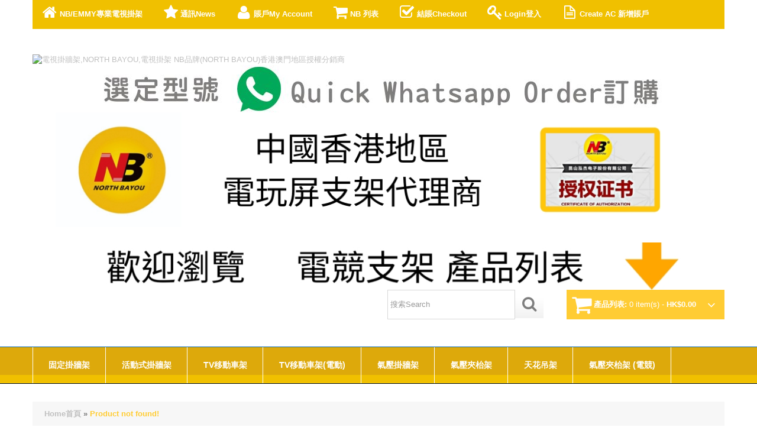

--- FILE ---
content_type: text/html; charset=utf-8
request_url: http://www.nbwallmounts.com/index.php?route=product/product&product_id=629
body_size: 4083
content:
<!DOCTYPE html>

<html dir="ltr" lang="en">

<head>

<meta charset="UTF-8" />

<title>Product not found!</title>



<meta name="viewport" content="width=device-width; initial-scale=1; maximum-scale=1">




<link href="https://www.nbwallmounts.com/image/data/favicon.png" rel="icon" />





<script>

    if (navigator.userAgent.match(/Android/i)) {

        var viewport = document.querySelector("meta[name=viewport]");

        

    }

 if(navigator.userAgent.match(/Android/i)){

    window.scrollTo(0,1);

 }

</script> 

 



<link href="catalog/view/theme/theme244/stylesheet/bootstrap.css" rel="stylesheet" type="text/css" />

<link href="catalog/view/theme/theme244/stylesheet/bootstrap-responsive.css" rel="stylesheet" type="text/css" />

<link href="catalog/view/theme/theme244/stylesheet/cloud-zoom.css" rel="stylesheet" type="text/css" />

<link rel="stylesheet" type="text/css" href="catalog/view/theme/theme244/stylesheet/stylesheet.css" />

<link href="catalog/view/theme/theme244/stylesheet/superfish.css" rel="stylesheet" type="text/css" />

<link href="catalog/view/theme/theme244/stylesheet/font-awesome.css" rel="stylesheet" type="text/css" />





<link href="catalog/view/theme/theme244/stylesheet/slideshow.css" rel="stylesheet" type="text/css" />

<link href="catalog/view/theme/theme244/stylesheet/jquery.prettyPhoto.css" rel="stylesheet" type="text/css" />

<link href="catalog/view/theme/theme244/stylesheet/responsive.css" rel="stylesheet" type="text/css" />

<link href="catalog/view/theme/theme244/stylesheet/camera.css" rel="stylesheet" type="text/css" />

<link href="catalog/view/theme/theme244/stylesheet/photoswipe.css" rel="stylesheet" type="text/css" />

<link href="catalog/view/theme/theme244/stylesheet/jquery.bxslider.css" rel="stylesheet" type="text/css" />


<link href='//fonts.googleapis.com/css?family=Racing+Sans+One' rel='stylesheet' type='text/css'>



<script type="text/javascript" src="catalog/view/javascript/jquery/jquery-1.7.1.min.js"></script>

<script type="text/javascript" src="catalog/view/javascript/jquery/ui/jquery-ui-1.8.16.custom.min.js"></script>

<link rel="stylesheet" type="text/css" href="catalog/view/javascript/jquery/ui/themes/ui-lightness/jquery-ui-1.8.16.custom.css" />

<script type="text/javascript" src="catalog/view/javascript/jquery/ui/external/jquery.cookie.js"></script>

<script type="text/javascript" src="catalog/view/theme/theme244/js/fancybox/jquery.fancybox-1.3.4.pack.js"></script>

<link rel="stylesheet" type="text/css" href="catalog/view/theme/theme244/js/fancybox/jquery.fancybox-1.3.4.css" media="screen" />

<script type="text/javascript" src="catalog/view/javascript/jquery/colorbox/jquery.colorbox.js"></script>

<script type="text/javascript" src="catalog/view/javascript/jquery/jquery.jcarousel.min.js"></script>

<script type="text/javascript" src="catalog/view/javascript/jquery/jquery.cycle.js"></script>

<link rel="stylesheet" type="text/css" href="catalog/view/javascript/jquery/colorbox/colorbox.css" media="screen" />

<!--[if IE]>

<script type="text/javascript" src="catalog/view/theme/theme244/js/fancybox/jquery.fancybox-1.3.4-iefix.js"></script>

<![endif]-->

<!--[if IE]>

<script type="text/javascript" src="catalog/view/theme/theme244/js/html5.js"></script>

<![endif]-->

<!--[if lt IE 8]><div style='clear:both;height:59px;padding:0 15px 0 15px;position:relative;z-index:10000;text-align:center;'><a href="http://www.microsoft.com/windows/internet-explorer/default.aspx?ocid=ie6_countdown_bannercode"><img src="http://storage.ie6countdown.com/assets/100/images/banners/warning_bar_0000_us.jpg" border="0" height="42" width="820" alt="You are using an outdated browser. For a faster, safer browsing experience, upgrade for free today." /></a></div><![endif]-->

<script type="text/javascript" src="catalog/view/theme/theme244/js/bootstrap/bootstrap.js"></script>

<script type="text/javascript" src="catalog/view/javascript/jquery/tabs.js"></script>

<script type="text/javascript" src="catalog/view/theme/theme244/js/common.js"></script>

<script type="text/javascript" src="catalog/view/theme/theme244/js/jQuery.equalHeights.js"></script>

<script type="text/JavaScript" src="catalog/view/theme/theme244/js/cloud-zoom.1.0.2.js"></script>

<script type="text/javascript" src="catalog/view/theme/theme244/js/jquery.prettyPhoto.js"></script>

<script type="text/javascript" src="catalog/view/theme/theme244/js/jscript_zjquery.anythingslider.js"></script>

<script type="text/javascript" src="catalog/view/theme/theme244/js/superfish.js"></script>

<script type="text/javascript" src="catalog/view/theme/theme244/js/script.js"></script>

<script type="text/javascript" src="catalog/view/javascript/jquery/nivo-slider/jquery.nivo.slider.pack.js"></script>

<script type="text/javascript" src="catalog/view/theme/theme244/js/jquery.mobile-events.js"></script>

<!--[if !IE]>

<script type="text/javascript" src="catalog/view/theme/theme244/js//sl/jquery.mobile.customized.min.js"></script>

<![endif]-->

<!--[if IE]>

<script type="text/javascript" src="catalog/view/theme/theme244/js//sl/jscript_zjquery.anythingslider.js"></script>

<![endif]-->

<script type="text/javascript" src="catalog/view/theme/theme244/js/sl/camera.js"></script>

<!-- include jQuery + carouFredSel plugin -->

<!--<script type="text/javascript" language="javascript" src="catalog/view/theme/theme244/js/fredsel/jquery.carouFredSel-6.2.1.js"></script>-->



<!-- optionally include helper plugins -->

<!--<script type="text/javascript" language="javascript" src="catalog/view/theme/theme244/js/fredsel/helper-plugins/jquery.mousewheel.min.js"></script>

<script type="text/javascript" language="javascript" src="catalog/view/theme/theme244/js/fredsel/helper-plugins/jquery.touchSwipe.min.js"></script>

<script type="text/javascript" language="javascript" src="catalog/view/theme/theme244/js/fredsel/helper-plugins/jquery.transit.min.js"></script>

<script type="text/javascript" language="javascript" src="catalog/view/theme/theme244/js/fredsel/helper-plugins/jquery.ba-throttle-debounce.min.js"></script>-->

<!-- ---------------bx-slider---------------------->

<script type="text/javascript" language="javascript" src="catalog/view/theme/theme244/js/bxslider/jquery.bxslider.js"></script>

<!-- ---------------photo swipe---------------------->

<!--<script type="text/javascript" language="javascript" src="catalog/view/theme/theme244/js/photo-swipe/code.photoswipe-3.0.5.min.js"></script>-->

<script type="text/javascript" language="javascript" src="catalog/view/theme/theme244/js/photo-swipe/klass.min.js"></script>

<script type="text/javascript" language="javascript" src="catalog/view/theme/theme244/js/photo-swipe/code.photoswipe.jquery-3.0.5.js"></script>




<!--[if  IE 8]>

	<style>

		.success, #header #cart .content  { border:1px solid #e7e7e7;}

	</style>

<![endif]-->



<!--[if  IE 8]>

<link rel="stylesheet" type="text/css" href="catalog/view/theme/theme244/stylesheet/ie7.css" />

<![endif]-->

<!--[if lt IE 7]>

<link rel="stylesheet" type="text/css" href="catalog/view/theme/theme244/stylesheet/ie6.css" />

<script type="text/javascript" src="catalog/view/javascript/DD_belatedPNG_0.0.8a-min.js"></script>

<script type="text/javascript">

DD_belatedPNG.fix('#logo img');

</script>

<![endif]-->

<link rel="stylesheet" type="text/css" href="catalog/view/theme/theme244/stylesheet/livesearch.css"/>



</head>

<body class="product-product"><a id="hidden" href="https://www.nbwallmounts.com/"></a>



<div class="swipe-left"></div>

<div id="body">

<div class="swipe">

	<div class="swipe-menu">

		<ul class="links">

			 <li class="first"><a class="" href="https://www.nbwallmounts.com/index.php?route=common/home"><i class="icon-home"></i>NB/EMMY專業電視掛架</a></li>

			<li><a class="" href="index.php?route=information/information&information_id=8" id="wishlist-total"><i class="icon-star"></i>通訊News</a></li>

			<li><a class="" href="https://www.nbwallmounts.com/index.php?route=account/account"><i class="icon-user"></i>賬戶My Account</a></li>

			<li><a class="" href="https://www.nbwallmounts.com/index.php?route=checkout/cart"><i class="icon-shopping-cart"></i>NB 列表</a></li>

			<li><a class="" href="https://www.nbwallmounts.com/index.php?route=checkout/checkout"><i class="icon-check"></i>結賬Checkout</a></li>

			
			<li class="login_h"><a href="https://www.nbwallmounts.com/index.php?route=account/login"><i class="icon-key"></i>Login登入</a></li> <li><a href="https://www.nbwallmounts.com/index.php?route=account/register"><i class="icon-file-alt"></i>Create AC 新增賬戶</a></li>
			
		</ul>

		
		
		
		<ul class="foot">

			
			<li><a href="https://www.nbwallmounts.com/index.php?route=information/information&amp;information_id=4">About Us 關於我們</a></li>

			
			<li><a href="https://www.nbwallmounts.com/index.php?route=information/information&amp;information_id=6">Delivery 貨運資訊</a></li>

			
			<li><a href="https://www.nbwallmounts.com/index.php?route=information/information&amp;information_id=3">Privacy Policy 私穏條款</a></li>

			
			<li><a href="https://www.nbwallmounts.com/index.php?route=information/information&amp;information_id=5">Terms 訂購條款</a></li>

			
		</ul>

		
		<ul class="foot foot-1">

			<li><a href="https://www.nbwallmounts.com/index.php?route=information/contact">聯絡我們Contact Us</a></li>

			<li><a href="index.php?route=information/information&information_id=10">退貨Returns</a></li>

			<li><a href="https://www.nbwallmounts.com/index.php?route=information/sitemap">地圖Site Map</a></li>

		</ul>

		<ul class="foot foot-2">

			<li><a href="https://www.nbwallmounts.com/index.php?route=product/manufacturer">品牌Brands</a></li>

			<li><a href="index.php?route=information/information&information_id=9">禮物Gift Vouchers</a></li>

			<li><a href="index.php?route=information/information&information_id=7">團購Group Buy</a></li>

			<li><a href="https://www.nbwallmounts.com/index.php?route=product/special">特別優惠Specials</a></li>

		</ul>

		<ul class="foot foot-3">

			<li><a href="https://www.nbwallmounts.com/index.php?route=account/order">訂單記錄Order History</a></li>

			<li><a href="https://www.nbwallmounts.com/index.php?route=account/newsletter">會員通訊Newsletter</a></li>

		</ul>

	</div>

</div>

<div id="page">

<div id="shadow">

<div class="shadow"></div>

<header id="header">

	<div class="container">

		<div class="row">

			<div class="span12">

				<div class="toprow-1">

					<a class="swipe-control" href="#"><i class="icon-reorder"></i></a>

					<div class="top-search">

						<i class="icon-search"></i>

					</div>

				</div>

				<div class="toprow">

					
					
					<ul class="links">

						 <li class="first"><a class="" href="https://www.nbwallmounts.com/index.php?route=common/home"><i class="icon-home"></i>NB/EMMY專業電視掛架</a></li>

						<li><a class="" href="index.php?route=information/information&information_id=8" id="wishlist-total"><i class="icon-star"></i>通訊News</a></li>

						<li><a class="" href="https://www.nbwallmounts.com/index.php?route=account/account"><i class="icon-user"></i>賬戶My Account</a></li>

						<li><a class="" href="https://www.nbwallmounts.com/index.php?route=checkout/cart"><i class="icon-shopping-cart"></i>NB 列表</a></li>

						<li><a class="" href="https://www.nbwallmounts.com/index.php?route=checkout/checkout"><i class="icon-check"></i>結賬Checkout</a></li>

						
								<li class="login_h"><a href="https://www.nbwallmounts.com/index.php?route=account/login"><i class="icon-key"></i>Login登入</a></li> <li><a href="https://www.nbwallmounts.com/index.php?route=account/register"><i class="icon-file-alt"></i>Create AC 新增賬戶</a></li>
								
					</ul>

					<div class="clear"></div>

				</div>

			</div>

		</div>

		<div class="row">

			<div class="span12">

							  <div id="logo"><a href="/"><img src="https://www.nbwallmounts.com/image/data/logo.jpg" alt="電視掛牆架,NORTH BAYOU,電視掛架 NB品牌(NORTH BAYOU)香港澳門地區授權分銷商" border="0" title="電視掛牆架,NORTH BAYOU,電視掛架 NB品牌(NORTH BAYOU)香港澳門地區授權分銷商" /></a><br>
	          <a href="/order">	          <img src="image/data/ad00.jpg" alt="" border="0" title="電視掛牆架,NORTH BAYOU,電視掛架 NB品牌(NORTH BAYOU)香港澳門地區授權分銷商" /></a><a href="/index.php?route=information/information&information_id=8">	          <img src="image/data/ad01.jpg" alt="" border="0" title="電視掛牆架,NORTH BAYOU,電視掛架 NB品牌(NORTH BAYOU)香港澳門地區授權分銷商" /></a></div
	              <a href="/index.php?route=product/category&path=105">	          <img src="image/data/ad05.jpg" alt="" border="0" title="電視掛牆架,NORTH BAYOU,電視掛架 NB品牌(NORTH BAYOU)香港澳門地區授權分銷商" /></a>

				
				<div class="cart-position">

					<div class="cart-inner"><div id="cart" >

  <div class="heading">
	<a href="#"> 
		<i class="icon-shopping-cart"></i>
		<b>產品列表: </b>
		<span class="sc-button"></span>
		<span id="cart-total2">0</span>
		<span id="cart-total">0 item(s) - <strong>HK$0.00</strong></span>
		<i class="icon-angle-down"></i>
		<span class="clear"></span>
		</a>
	</div>
	
  <div class="content">
  <div class="content-scroll">
	
		<div class="empty">Productd List!</div>
	  </div>
  </div>
</div>
</div>

				</div>

				<div id="search">

					<div class="inner">

						<div class="button-search"><i class="icon-search"></i></div>

						<input  type="text" name="search" placeholder="搜索Search" value="" />

					</div>

				</div>

				<div class="phone">

					<i class="icon-phone"></i>

					Whatsapp 852-55953792
				</div>

			</div>

		</div>

		<div class="row">

			<div class="span12">

				
				<div id="menu-gadget">

					<div id="menu-icon">NB/EMMY專業電視機掛架</div>

					<ul id="nav" class="sf-menu sf-menu-phone">

						
						<li ><a href="https://www.nbwallmounts.com/index.php?route=product/category&amp;path=91">固定掛牆架</a>

							
						</li>

						
						<li ><a href="https://www.nbwallmounts.com/index.php?route=product/category&amp;path=102">活動式掛牆架</a>

							
						</li>

						
						<li ><a href="https://www.nbwallmounts.com/index.php?route=product/category&amp;path=94">TV移動車架</a>

							
						</li>

						
						<li ><a href="https://www.nbwallmounts.com/index.php?route=product/category&amp;path=108">TV移動車架(電動)</a>

							
						</li>

						
						<li ><a href="https://www.nbwallmounts.com/index.php?route=product/category&amp;path=92">氣壓掛牆架</a>

							
						</li>

						
						<li ><a href="https://www.nbwallmounts.com/index.php?route=product/category&amp;path=107">氣壓夾枱架</a>

							
						</li>

						
						<li ><a href="https://www.nbwallmounts.com/index.php?route=product/category&amp;path=104">天花吊架</a>

							
						</li>

						
						<li ><a href="https://www.nbwallmounts.com/index.php?route=product/category&amp;path=105">氣壓夾枱架 (電競) </a>

							
						</li>

						
					</ul>

				</div>

				
			</div>

		</div>

		

	</div>

	
	<div id="menu">

		<div class="container">

			<div class="row">

				<div class="span12">

					<script type="text/javascript">

						$(document).ready(function(){

						

							$('.menu ul li').last().addClass('last');

							$('.menu ul li li').last().addClass('last');

						});

					</script>

					<ul  class="menu clearfix">

						
						
						
						<li class="cat_1">

						
						<a href="https://www.nbwallmounts.com/index.php?route=product/category&amp;path=91">固定掛牆架</a>

						
						</li>

						
						
						<li class="cat_2">

						
						<a href="https://www.nbwallmounts.com/index.php?route=product/category&amp;path=102">活動式掛牆架</a>

						
						</li>

						
						
						<li class="cat_3">

						
						<a href="https://www.nbwallmounts.com/index.php?route=product/category&amp;path=94">TV移動車架</a>

						
						</li>

						
						
						<li class="cat_4">

						
						<a href="https://www.nbwallmounts.com/index.php?route=product/category&amp;path=108">TV移動車架(電動)</a>

						
						</li>

						
						
						<li class="cat_5">

						
						<a href="https://www.nbwallmounts.com/index.php?route=product/category&amp;path=92">氣壓掛牆架</a>

						
						</li>

						
						
						<li class="cat_6">

						
						<a href="https://www.nbwallmounts.com/index.php?route=product/category&amp;path=107">氣壓夾枱架</a>

						
						</li>

						
						
						<li class="cat_7">

						
						<a href="https://www.nbwallmounts.com/index.php?route=product/category&amp;path=104">天花吊架</a>

						
						</li>

						
						
						<li class="cat_8">

						
						<a href="https://www.nbwallmounts.com/index.php?route=product/category&amp;path=105">氣壓夾枱架 (電競) </a>

						
						</li>

						
					</ul>

					
					<div class="clear"></div>

				</div>

			</div>

		</div>

		

	</div>

</header>

<section>

	




<div id="container">

<p id="back-top"> <a href="#top"><span></span></a> </p>

<div class="container">

<div id="notification"> </div>

<div class="row">

<div class="span12">
	<div class="row">
<div class="  span12 " id="content">  <div class="breadcrumb">
        <a href="https://www.nbwallmounts.com/index.php?route=common/home">Home首頁</a>
         &raquo; <a href="https://www.nbwallmounts.com/index.php?route=product/product&amp;product_id=629">Product not found!</a>
      </div>
  <h1>Product not found!</h1>
  <div class="box-container">
    <div class="content">Product not found!</div>
    <div class="buttons">
      <div class="right"><a href="https://www.nbwallmounts.com/index.php?route=common/home" class="button-cont-right">Continue<i class="icon-circle-arrow-right"></i></a></div>
    </div>
  </div>
  </div>
    	</div>
</div>

﻿<div class="clear"></div>
</div>
</div>
</div>
<div class="clear"></div>
</section><footer>
	<div class="container">
		<div class="row">
						<div class="span3">
				<h3>Information 資料</h3>
				<ul>
								<li><a href="https://www.nbwallmounts.com/index.php?route=information/information&amp;information_id=4">About Us 關於我們</a></li>
								<li><a href="https://www.nbwallmounts.com/index.php?route=information/information&amp;information_id=6">Delivery 貨運資訊</a></li>
								<li><a href="https://www.nbwallmounts.com/index.php?route=information/information&amp;information_id=3">Privacy Policy 私穏條款</a></li>
								<li><a href="https://www.nbwallmounts.com/index.php?route=information/information&amp;information_id=5">Terms 訂購條款</a></li>
								</ul>
			</div>
						<div class="span3">
				<h3>Customer Service 客戶服務</h3>
				<ul>
				<li><a href="https://www.nbwallmounts.com/index.php?route=information/contact">Contact Us 聯絡我們</a></li>
				<li><a href="index.php?route=information/information&information_id=8">News 特別通訊</a></li>
				<li><a href="https://www.nbwallmounts.com/index.php?route=information/sitemap">Site Map 本網地圖</a></li>
				<li><a href="index.php?route=information/information&information_id=10">RETURNS 退貨</a></li>
				</ul>
			</div>
			<div class="span3">
				<h3>Others 其他</h3>
				<ul>
				<li><a href="https://www.nbwallmounts.com/index.php?route=product/manufacturer">Brands 品牌</a></li>
				<li><a href="index.php?route=information/information&information_id=9">Gift Vouchers 禮物劵</a></li>
				<li><a href="https://www.nbwallmounts.com/index.php?route=product/special">Specials 特別優惠</a></li>
				<li><a href="index.php?route=information/information&information_id=7">Group buy 聯盟團購</a></li>
				</ul>
			</div>
			<div class="span3">
				<h3>My Account 會員賬戶</h3>
				<ul>
				<li><a href="https://www.nbwallmounts.com/index.php?route=account/account">My Account 會員賬戶</a></li>
				<li><a href="https://www.nbwallmounts.com/index.php?route=account/order">Order History 訂單記錄</a></li>

				<li><a href="https://www.nbwallmounts.com/index.php?route=account/newsletter">Newsletter 會員通訊</a></li>
				</ul>
			</div>
			
		</div>
		
	</div>
	
	<div class="container block">
		<div class="row">
			<div class="span12">
				<div id="powered">
					<!-- [[%FOOTER_LINK]] -->
				</div>
			</div>
		</div>
	</div>
</footer>
<div align="center">
  <script type="text/javascript" 	src="catalog/view/theme/theme244/js/livesearch.js"></script>
</div>
  </div>

  <div align="center"><a href="index.php?route=information/information&information_id=8"><img src="/image/data/logoad.png" border="0"></a>      </div>
  </div>
</body></html>

--- FILE ---
content_type: text/css
request_url: http://www.nbwallmounts.com/catalog/view/theme/theme244/stylesheet/stylesheet.css
body_size: 12410
content:
html {

	margin: 0;

	padding: 0;

}

html, body {

	margin:0;

}

body {

	color: #7e7e7e;

	font-family: Arial, Helvetica, sans-serif;

	margin: 0px;

	background:url(../image/bg.gif) repeat-x left top #ffffff;

	font-size:13px;

	line-height:18px;

	min-width:260px;

	}

td, th, input, textarea, select, a {

	font-size: 13px;

}

p {

	margin-top: 0px;

	margin-bottom: 20px;

}

a, a:visited, a:focus {

	color: #c0c0c0;

	cursor: pointer;

	text-decoration:none;

	outline:none

}

a:hover {

	text-decoration:none;

	color:#FFCC33

}

a img {

	border: none;

}

form {

	margin-bottom:0;

	}

/***********************/

h1 {

	font-family:Arial;

	font-size:17px;

	color:#FFCC33;

	text-transform:uppercase;

	line-height:normal;

	}

h2 {

	font-family:Arial;

	font-size:13px;

	color:#FFCC33;

	text-transform:uppercase;

	line-height:normal;

	}

h3 {

	font-family:Arial;

	font-weight:bold;

	font-size:13px;

	color:#666666;

	text-transform:uppercase;

	}

.p0 {

	padding:0px !important

	}

.m0 {

	margin:0px !important

	}

.mt0 {

	margin-top:0px !important

	}

/***********************/

@font-face {

  font-family: 'FontAwesome';

  src: url('../font/fontawesome-webfont.eot?v=3.0.1');

  src: url('../font/fontawesome-webfont.eot?#iefix&v=3.0.1') format('embedded-opentype'),

    url('../font/fontawesome-webfont.woff?v=3.0.1') format('woff'),

    url('../font/fontawesome-webfont.ttf?v=3.0.1') format('truetype');

  font-weight: normal;

  font-style: normal;

}

/****************/

.fleft {

	float:left;

}

.fright {

	float:right;

}

.fancybox {

	text-decoration:none;

}

.fancybox:hover {

	text-decoration:underline;

}

.account-success #content p {

	margin-bottom:5px;

}

.wrapper {

	width:100%;

	overflow:hidden;

}

.extra-wrap {

	overflow:hidden;

}

.clear {

	clear: both;

	display: block;

	overflow: hidden;

	visibility: hidden;

	width: 0;

	height: 0;

}

a#hidden {

	display:none;

	visibility:hidden

	}

/********************************************************************************back to top******************************************************************************/

#back-top {

	position: fixed;

	bottom: 30px;

	z-index:9999;

	left:50%;

	margin-left:600px;

}

#back-top a:hover {

	color:#79ec3e;

}

#back-top span {

	width:42px;

	height:26px;

	display: block;

	margin-bottom: 7px;

	background:url(../image/up-arrow.png) no-repeat left 0px;

}

#back-top a:hover span {

	background-position:left bottom;

}

/***********************************************************************************header-style**********************************************************************************/

.header-modules {

	position:relative;

	z-index:1;

	}

/* layout */

#content {

	float:right;

	}

#container {

	text-align: left;

	}

#column-left {

	float: left;

	}

#column-right {

	float: right;

	}

/* header */

header {

	position: relative;

	color:#9d9d9d;

	margin-bottom:30px;

	background-color:#ffffff;

	}

header #logo a img {

	vertical-align:top;

	max-width:100%;

	width:100%;

	}

header #logo {

	float:center;

	margin:-8px 0px 26px 0;

	}

#language {

	color: #999;

	line-height: 17px;

}

#language img {

	cursor: pointer;

}

.header-top1 {

	float:right;

	}

/************************************************************************************currency******************************************************/

.swipe-left {

	width:20px;

	left:0;

	top:0;

	position:fixed;

	height:100%;

	z-index:98

	}

body.ind .swipe-left {

	display:none !important;

	visibility:hidden

	}

.swipe {

	display:none;

}

.swipe-control  {display:none;}

#currency {

	float:right;

}

.toprow #currency.active >div, .toprow #currency >div:hover {

	background:url(../image/bg-links.png) repeat-x left top #F0C000;

	}

.toprow #currency.active >div i, .toprow #currency >div:hover i {color:#fff}

#currency >div i {

	font-size:21px;

	color:#505050;

	padding-left:9px;

	}

#currency >div .heading-1 {display:none;}

#currency >div .heading{

	background:none;

	font-family: 'Racing Sans One', cursive;

	font-size:21px;

	color:#fff;

	line-height:50px;

	border-left:0px solid #000000;

	padding:0 21px;

}

#currency > ul {

	left:auto;

	top:50px;

	right:0;

	background-color:#666666;

	width:auto;

	font-size:21px;

	margin:0;

	}

.toprow #currency > ul li a{

	font-size:13px;

	color:#fff;

	line-height:normal;

	font-family: 'Racing Sans One', cursive;

	font-size:21px;

	padding:5px 34px;

	background-color:#F0C000;

	display:block;

	border-top:0px solid #000;

	}

.toprow #currency > ul li a:hover {

	background: url("../image/bg-links.png") repeat-x scroll left top #F0C000;

	}

.swipe-menu #currency {

	float:none;

	}

.swipe-menu #currency > ul form {margin:0;}

.swipe-menu #currency > ul {

	top:0;

	left:0;

	right:auto;

	position:relative;

	width:100%;

	background:#F0C000;

	border:0;

	border-bottom:0px solid #000000;

	padding:0

	}

.swipe-menu #currency > ul li:first-child {padding-left:30px;}

.swipe-menu #currency > ul li {

	display:inline-block;

	padding:0px 0 0px 10px;

	line-height:20px;

	}

.swipe-menu #currency > ul li a {

	padding:14px;

	display:block;

	}

.swipe-menu #currency > ul li span.act {color:#FFCC33}

#body .swipe .swipe-menu #currency .heading {display:none;}

#body .swipe .swipe-menu #currency>div {display:block;}

#body .swipe .swipe-menu #currency .heading-1{

	display:block;

	padding:11px 20px;

	float:none;

	border-bottom:0px solid #000;

	font-size:13px;

	font-weight:bold;

	}

#body .swipe .swipe-menu #currency .heading-1 i {

	display:inline-block;

	font-size:26px;

	line-height:26px;

	vertical-align:middle;

	margin-top:0px;

	color:#fff;

	width:1.25em;

	padding-left:0;

	}

#body .swipe .swipe-menu #currency .heading-1 i.icon-angle-down {

	font-size:21px;

	text-align:center;

	float:right;

	}

/*********************************************************************************************Phone *******************************************************************************************/

header .phone i {

	font-size:46px;

	color:#fff;

	vertical-align:middle;

	}

header div.phone {

	float:right;

	font-size:26px !important;

	color:#fff;

	font-weight:bold;

	white-space:nowrap

	}

header div.phone a  {

	font-size:26px !important;

	color:#fff;

	font-weight:bold;

	

	}

/*********************************************************************************************language*******************************************************************************************/

#language {

	float:right;

	}

.toprow #language.active i {color:#fff !important}

.toprow #language.active {

	background:url(../image/bg-links.png) repeat-x left top #F0C000;

	}

.toprow #language .heading:hover {background:url(../image/bg-links.png) repeat-x left top #F0C000;}

#language .heading{

	text-transform:uppercase;

	background:none;

	font-family: 'Racing Sans One', cursive;

	font-size:21px;

	color:#fff;

	line-height:50px;

	border-left:0px solid #000000;

	padding:0 15px;

}

.toprow #language >div.heading:hover i {color:#fff}

#language >div.heading i {

	font-size:21px;

	color:#505050;

	padding-left:9px;

	}

#language > ul {

	top:50px;

	left:auto;

	right:0;

	background-color:#F0C000;

	width:auto;

	font-size:21px;

	padding:0px;

	}

.toprow #language > ul li a{

	font-size:13px;

	color:#fff;

	line-height:normal;

	font-family: 'Racing Sans One', cursive;

	font-size:21px;

	padding:5px 28px;

	background-color:#F0C000;

	display:block;

	border-top:0px solid #000;

	}

.toprow #language > ul li a:hover {

	background: url("../image/bg-links.png") repeat-x scroll left top #F0C000;

	}

#language .heading1 {display:none;}

.swipe-menu #language  {

	float:none;

	}

.swipe-menu #language> ul {

	position:relative;

	}

.swipe-menu #language .heading {

	display:none;

	}

.swipe-menu #language {

	float:none;

	}

.swipe-menu #language > ul {

	top:0;

	left:0;

	right:auto;

	position:relative;

	width:100%;

	background:#F0C000;

	border:0;

	border-bottom:0px solid #000000;

	padding:0

	}

.swipe-menu #language > ul li a{

	display:block;

	padding:14px;

	font-size:14px;

	}

.swipe-menu #language > ul li {

	display:inline-block;

	padding:0px 0 0px 5px;

	line-height:20px;

	}

.swipe-menu #language > ul li span.act {color:#FFCC33}

#body .swipe .swipe-menu #language .heading {display:none;}

#body .swipe .swipe-menu #language>div {display:block;}

#body .swipe .swipe-menu #language .heading1{

	display:block;

	padding:11px 20px;

	float:none;

	border-bottom:0px solid #000;

	font-size:13px;

	font-weight:bold;

	color:#fff

	}

#body .swipe .swipe-menu #language .heading1 i {

	display:inline-block;

	font-size:26px;

	line-height:26px;

	vertical-align:middle;

	margin-top:0px;

	color:#fff;

	width:1.25em;

	text-align:center;

	}

#body .swipe .swipe-menu #language .heading1 i.icon-angle-down {

	font-size:21px;

	float:right;

	}

/*********************************************************************************************header button*******************************************************************************************/

.header-button {position:relative;z-index:10}

.header-button>ul {

	display:none;

	position:absolute;

	background-color:grey;

	width:200px;

	}

.header-button>div:hover {cursor:pointer;}

.header-button>div {

	display:inline-block;

	}

/*********************************************************************************************Swipe Control*******************************************************************************************/

body div.shadow{display:none;}

#body .swipe .swipe-menu li a:hover {color:#FFCC33}

#body .swipe .swipe-menu li a {color:#7E7E7E}

#body .swipe .swipe-menu li a i {

	color:#7e7e7e;

	font-size:26px;

	vertical-align:middle;

	margin-top:-7px;

	}

#body .swipe .swipe-menu > ul li a {

	font-weight:bold;

	display:block;

	font-size:13px;

	line-height:26px;

	color:#fff;

	padding:10px 20px 11px;

	border-bottom:0px solid #000;

	position:relative;

	}

/*****************************************************/

#body .swipe .swipe-menu .foot li a:before {

	content:"\f05a";

	 background-image: none;

    background-position: 0 0;

    background-repeat: repeat;

    display: inline;

    font-family: FontAwesome;

    font-style: normal;

    font-weight: normal;

    height: auto;

    line-height: normal;

    margin-top: 0;

    text-decoration: inherit;

    vertical-align: baseline;

    width: auto;

	display: inline-block;

    text-decoration: inherit;

	 text-align: center;

    width: 1.25em;

	font-size:26px;

	color:#fff;

	vertical-align:middle;

	margin-top:-7px;

	}

#body .swipe .swipe-menu .foot li+li a:before {content:"\f0d1"}

#body .swipe .swipe-menu .foot li+li+li a:before {content:"\f06a"}

#body .swipe .swipe-menu .foot li+li+li+li a:before {content:"\f085"}



#body .swipe .swipe-menu .foot.foot-1 li a:before {content:"\f0ac"}

#body .swipe .swipe-menu .foot.foot-1 li+li a:before {content:"\f079"}

#body .swipe .swipe-menu .foot.foot-1 li+li+li a:before {content:"\f0e8"}



#body .swipe .swipe-menu .foot.foot-2 li a:before {content:"\f02c"}

#body .swipe .swipe-menu .foot.foot-2 li+li a:before {content:"\f06b"}

#body .swipe .swipe-menu .foot.foot-2 li+li+li a:before {content:"\f0c0"}

#body .swipe .swipe-menu .foot.foot-2 li+li+li+li a:before {content:"\f0a3"}



#body .swipe .swipe-menu .foot.foot-3 li a:before {content:"\f0cb"}

#body .swipe .swipe-menu .foot.foot-3 li+li a:before {content:"\f003"}



/*********************************************************************************************header-cart*******************************************************************************************/

.cart-position {

	float:right;

	position:relative;

	margin:0 0 20px 39px;

	}

#cart .heading a i {

	font-size:36px;

	line-height:normal;

	vertical-align:middle;

	}

#cart .heading a i.icon-angle-down {

	font-size:21px;

	margin-left:15px;

	}

#cart .heading a {

	display:block;

	background-color:#FFCC33;

	color:#fff;

	text-decoration:none;

	font-size:13px;

	line-height:50px;

	padding:0 15px 0 9px

	}

#cart.active .content {

	display:block;

	}

.cart-position #cart .heading a #cart-total2 {display:none;}

#cart .content {

	clear: both;

	display:none;

	position: absolute;

	top:50px;

	background:#fff;

	z-index:99999;

	width:257px;

	padding:20px;

	float:right;

	box-shadow:0px 5px 13px rgba(0,0,0,0.13);

	right:0px;

	border:0px solid #d7d7d7;



}

header #cart.active .content {

	display: block;

	}

header #cart.active .content .mini-cart-info{

	display: block;

	}

header #cart .cart {

	width: 100%;

	margin-bottom: 5px;

	}

header #cart .cart td.price {

	font-size:12px;

	font-weight:600;

	line-height:12px;

}

header #cart .cart td.total {

	font-size:12px;

	font-weight:600;

}

header #cart .cart td.name a:hover {

	text-decoration:none;

}

header #cart .cart td.name a {

	text-decoration:none;

	margin-top:0px;

	}

header #cart .cart td .total {

	font-size:11px;

	font-weight:bold;

	color:#000;

}

header #cart .cart td .total .quantity {

}

header #cart .cart td.name {

	padding-left:10px;

}

header #cart .cart .item-cart-1 td {

	padding-top:0;

}

header #cart .cart td {

	color: #000;

	vertical-align: top;

	}

header #cart .cart .image {

	text-align:center;

	display:table-cell;

	}

.cart tr {

	padding-bottom:20px;

	margin-bottom:20px;

	display:block;

	border-bottom:0px solid #d7d7d7;

}

.cart-module .cart tr {

	background:none;

}

header #cart .cart .image img {

	text-align: center;

	

}

header #cart .cart .name small {

	color: #666;

}

header #cart .cart .quantity {

	font-family:Arial, Helvetica, sans-serif;

	font-size:11px;

	font-weight:bold;

	color:#a6a4a4;

	text-transform:uppercase;

}

header #cart .cart td.total {

	font-size:12px;

	font-weight:600;

	color:#c81908;

	text-align: right;

}

.cart-module .remove img:hover {

	overflow:hidden;

	margin-top:-11px;

}

.cart-module .cart .remove img {

	float:left;

}

.remove span:hover i{color:#FFCC33}

.cart-module .cart .remove span {

	width:11px;

	height:11px;

	overflow:hidden;

	display: inline-block;

}

.cart-module .cart .remove {

	width:20px;

	text-align:center!important;

	padding-top:8px;

}

.cart-module .cart .remove img {

	cursor: pointer;

}

header #cart .cart .remove i:hover {cursor:pointer}

header #cart .cart .remove i {

	font-size:14px;

	line-height:normal;

	margin-right:3px;

	}

header #cart .cart .remove img:hover {

	overflow:hidden;

	margin-top:-11px;

}

header #cart .cart .remove img {

	float:left;

}

header #cart .cart .remove {

	padding:10px 0

	}

header #cart .cart .remove img {

	cursor: pointer;

}

header #cart table.total {

	font-size:11px;

	padding: 5px 10px 5px 10px;

	margin-top:5px;

	float: right;

	clear: left;

	margin-bottom: 5px;

}

header #cart table.total tr {

	padding:0px 10px 0px 10px;

}

header #cart table.total td b {

	color:#7e7e7e;

	font-size:13px;

	font-style:italic;

}

header #cart table.total td {

	color: #666666;

	padding-left:5px;

	padding-right:10px;

	text-align:left;

	

}

header #cart table.total td .t-price {

	font-size:13px;

	font-weight:bold

}

header #cart .content .checkout a.button {

	margin-bottom:5px;

	}

header #cart .content .checkout {

	text-align: right;

	clear: both;

	padding-right:8px;

	padding-bottom:0px;

	padding-top:5px;

}

header #cart .empty {

	padding-top:20px;

	text-align: center;

	padding-bottom:20px;

}

/****************************************************************************************************************************************************************************************/

/* menu */

/****************************************************************************************************************************************************************************************/

header .toprow {

	background-color:#F0C000;

	width:100%;

	margin-bottom:51px;

	}

header .toprow-1 {

	z-index:100;

	position:fixed;

	display:none;

	background-color:#F0C000;

	width:100%;

	left:0; 

	top:0;

	}

header .toprow-1 #cart .heading a i {}

/**************************************************************************************/

header .links {

	font-size:13px;

	font-weight:bold;

	}

header .links li a.active i, header .links li a:hover i {color:#fff}

header .links li a i {

	font-size:26px;

	vertical-align:middle;

	color:#fff;

	margin-top:-7px;

	}

header .links li {

	float:left;

	border-right:0px solid #000000;

	

	}

header .links a.active, header .links a:hover {

	background:url(../image/bg-links.png) repeat-x left top #F0C000;

	text-decoration:none;

	}

header .links a {

	display:block;

	padding:11px 19px 13px 13px;

	font-size:13px;

	font-weight:bold;

	color:#fff;

	line-height:25px;

	}

.toprow .links .login_h a {

	max-height:26px;

	max-width:104px;

	overflow:hidden;

	white-space:nowrap;

	}

/***************************************************************************************menu-gadget**********************************************************************************/

#menu-gadget {display:none;}

/***************************************************************************************search**********************************************************************************/

.top-search  {

	line-height:50px;

	border-right:0px solid #000;

	display:inline-block;

	padding:0 20px;

	}

.top-search:hover {

	cursor:pointer

	}

.top-search i {

	font-size:26px;

	color:#fff;

	}

.top-search #search {display:none;}

#search {

	position:relative;

	float:right;

	margin-bottom:20px;

	margin-left:30px;

	}

#search .button-search {

	float:right;

	font-size:26px;

	line-height:32px;

	border:0px solid #d7d7d7;

	border-left:0;

	color:#7e7e7e;

	padding:8px 12px;

	background-image: linear-gradient(bottom, rgb(242,242,242) 0%, rgb(255,255,255) 71%);

	background-image: -o-linear-gradient(bottom, rgb(242,242,242) 0%, rgb(255,255,255) 71%);

	background-image: -moz-linear-gradient(bottom, rgb(242,242,242) 0%, rgb(255,255,255) 71%);

	background-image: -webkit-linear-gradient(bottom, rgb(242,242,242) 0%, rgb(255,255,255) 71%);

	background-image: -ms-linear-gradient(bottom, rgb(242,242,242) 0%, rgb(255,255,255) 71%);

	background-image: -webkit-gradient(

		linear,

		left bottom,

		left top,

		color-stop(0, rgb(242,242,242)),

		color-stop(0.71, rgb(255,255,255))

	);

		}

#search .button-search:hover {

	color:#FFCC33;

	cursor:pointer

	}

#search input {

	float:left;

	border-radius:0;

	line-height:20px;

	max-width:219px;

	height:20px;

	margin:0;

	padding:14px 4px;

		}

/*******************************************************************************************************************************************************************************/

.name a {

	text-decoration:none;

	font-size:13px;

	font-style:italic;

	color:#666666

	}

.name a:hover {

	color:#FFCC33

	}

.price.price-min {display:none;}

.price {

	font-family:Racing Sans One;

	font-size:23px;

	}

.price .price-new {

	line-height:29px;

	}

.price .price-old {

	text-decoration:line-through;

	font-family:arial;

	font-size:17px;

	line-height:20px;

	}

/*****************************************************************************box price *************************************************************************/

.box.box-filter label [type="checkbox"] {

	word-wrap: break-word;

	

	}

.box.box-filter input[type="checkbox"] {

	float:left;

	}

.box-product .price{

	line-height:normal;

	position:absolute;

	bottom:14px;

	right:0;

	background:url(../image/bg-price.png) repeat-x left top #F0C000;

	color:#fff;

	padding:10px 0px 10px 10px;

	width:115px;

		}

.box-product .price .price-old { 

	display:block;

	}

/****************************************************************************** tooltip ***********************************************************************/

.tooltip {

  position: absolute;

  z-index: 1030;

  display: block;

  font-size: 13px;

  font-weight:bold;

  line-height: 1.4;

  opacity: 0;

  filter: alpha(opacity=0);

  visibility: visible;

}



.tooltip.in {

  opacity: 1;

  filter: alpha(opacity=100);

}



.tooltip.top {

  padding: 5px 0;

  margin-top: -3px;

}



.tooltip.right {

  padding: 0 5px;

  margin-left: 3px;

}



.tooltip.bottom {

  padding: 5px 0;

  margin-top: 3px;

}



.tooltip.left {

  padding: 0 5px;

  margin-left: -3px;

}



.tooltip-inner {

	white-space:nowrap;

  max-width: 300px;

  padding:5px;

  color: #ffffff;

  text-align: center;

  text-decoration: none;

  background-color: #666666;

  

  -webkit-border-radius: 0px;

     -moz-border-radius: 0px;

          border-radius: 0px;

}



.tooltip-arrow {

  position: absolute;

  width: 0;

  height: 0;

  border-color: transparent;

  border-style: solid;

}



.tooltip.top .tooltip-arrow {

  bottom: 0;

  left: 50%;

  margin-left: -5px;

  border-top-color: #666666;

  border-width: 5px 5px 0;

}



.tooltip.right .tooltip-arrow {

  top: 50%;

  left: 0;

  margin-top: -5px;

  border-right-color: #666666;

  border-width: 5px 5px 5px 0;

}



.tooltip.left .tooltip-arrow {

  top: 50%;

  right: 0;

  margin-top: -5px;

  border-left-color: #666666;

  border-width: 5px 0 5px 5px;

}



.tooltip.bottom .tooltip-arrow {

  top: 0;

  left: 50%;

  margin-left: -5px;

  border-bottom-color: #666666;

  border-width: 0 5px 5px;

}

/*******************************************************************************Icon: wishlist and Comapare************************************************************************************/

.tooltip-1 {white-space:nowrap}

.wishlist, .compare {

	font-size:26px;

	}

.wishlist:hover i, .compare:hover i{

	color:#FFCC33

	}

.wishlist i, .compare i {

	font-size:26px;

	color:#7e7e7e;

	line-height:normal;

	}

/*****************************************************/

.cart-button {

	text-align:left;

	border:0px solid #d7d7d7;

	max-width:170px;

	}

.cart-button>div.clear {float:none}

.cart-button>div {

	width:33.33%;

	float:left;

	text-align:center;

	-moz-box-sizing: border-box; /* ��� Firefox */  

	box-sizing: border-box; /* ������ ����� � ������ */

	}

.cart-button .cart a {border:0}

.cart-button a > span {

	display:none !important;

	padding:0 !important;

	visibility:hidden !important

	}

.cart-button a {

	padding:8px 0;

	position:relative;

	display:block;

	float:left;

	text-align:center;

	border-left:0px solid #d7d7d7;

	width:100%;

	-moz-box-sizing: border-box; /* ��� Firefox */  

	box-sizing: border-box; /* ������ ����� � ������ */

	}

.cart-button a.button:hover {

	background-color:#f9f9f9

	}

.cart-button a:hover {background-color:#f9f9f9 !important;}

/*********************************************************************leftinfo***************************************************************************************************/

aside .info li {

	position: relative;

	clear:both;

	padding:5px 0

}

aside .info li a:hover i, .afine li a:hover i, .acount li a:hover i {

	color:#7e7e7e

	}

.acount li:hover i {

	color:#7e7e7e

	}

aside .info li a i, .afine li a i, .acount li a i {

	font-size:21px;

	color:#FFCC33;

	vertical-align:middle;

	margin-top:-3px;

	margin-right:10px;

	float:left;

	display:block;

		}

aside .info li a, .afine li a, .acount li a {

	font-weight:bold;

	line-height:20px;

	display:inline-block;

	}

aside.info li, .afine li, .acount li {

	padding:5px 0;

	}

aside .info li a + a i, .afine li a + a i, .acount li a + a i{

	display:none;

	}

aside .info li a + a, .afine li a + a, .acount li a + a {

	padding-left:0;

	background:none;

}

aside .info li a:hover, .afine li a:hover, .acount li a:hover {

	color:#FFCC33;

}

/********************************************************************************************************************************************************************************/

.box-filter .box-content .button {margin-top:10px}

/********************************************************************************specials*****************************************************************************************/

.breadcrumb a.last {

	color:#FFCC33

	}

.breadcrumb {

	background-color:#f7f7f7;

	border-radius:0;

	padding:12px 20px;

	font-weight:bold;

	}

.success, .warning, .attention, .information {

	padding: 10px 10px 10px 33px;

	margin-bottom: 15px;

	}

.success {

	background: #EAF7D9 url('../image/success.png') 10px center no-repeat;

	border: 0px solid #d7d7d7;

}

.warning {

	background: #FFD1D1 url('../image/warning.png') 10px center no-repeat;

	border: 0px solid #F8ACAC;

	padding-left:30px!important;

}

.attention {

	background: #FFF5CC url('../image/attention.png') 10px center no-repeat;

	border: 0px solid #F2DD8C;

}

.success .close, .warning .close, .attention .close, .information .close {

	float: right;

	cursor: pointer;

}

.required {

	color: #ff7409;

	font-weight: bold;

}

.error {

	display: block;

	color: #FF0000;

}

.help {

	color: #999;

	font-size: 10px;

	font-weight: normal;

	font-family: Verdana, Geneva, sans-serif;

	display: block;

}

table.form {

	width: 100%;

	margin-bottom: 20px;

}

.checkout-product thead td .checkout-product thead td {

	text-align:center!important;

}

.checkout-content .buttons #button-payment {

	margin-top:10px;

}

.checkout-product td.price {

	font-size:12px;

	}

.checkout-product td.total {

	text-align:center!important;

	}

table.list thead td a, .list thead td {

	text-decoration: none;

	}

table.list tbody td a {

	text-decoration: underline;

}

table.list tbody td {

	vertical-align: top;

	}

table.list .left {

	text-align: left;

	}

table.list .right {

	text-align: right;

	}

table.list .center {

	text-align: center;

	}

.pagination {

	display: inline-block;

	width: 100%;

	}

.account-order .button-order-right {

	float:right;

	margin-top:-3px;

}

.account-order .pagination {

	margin-bottom:25px;

}

.pagination .links {

	float: left;

	margin-right:10px;

}

.pagination .links a {

	display: inline-block;

	padding: 4px 10px;

	text-decoration: none;

	border:0px solid #d7d7d7;

	}

.pagination .links a:hover {

	border:0px solid #FFCC33;

	}

.pagination .links b:hover {

	cursor:default

	}

.pagination .links b {

	border:0px solid #FFCC33;

	display: inline-block;

	padding: 4px 10px;

	font-weight: normal;

	text-decoration: none;

	}

.pagination .results {

	float:left;

	margin:5px 0px;

}

/* button */

.cart-button a.button {

	background:none;

	color:#7E7E7E

	}

.cart-button a.button:hover {

	color:#FFCC33

	}

.cart-button a.button i{

	font-size:26px;

	line-height:normal;

	}

a.button {

	display: inline-block;

	text-decoration: none;

	cursor: pointer;

	background:#FFCC33;

	font-size:12px;

	line-height:18px;

	

	}

a.button span {

	color: #fff;

	display: inline-block;

	padding:8px 15px;

	white-space:nowrap;

	font-size:13px;

	font-weight:bold;

	line-height:18px;

	}

a.button:hover {

	background-color:#666666;

	}

a.button:hover span {

	color:#fff;

}

a.button-i {

	display:inline-block;

	padding:5px;

	}

a.button-i i {

	font-size:26px;

	color:#FFCC33

	}

a.button-i i:hover {

	color:#7E7E7E

	}

/*******************************************background image ***********************************************************/



.image2 {position:relative;}

td.image img, td.image2 img, td.image3 img{

	border:0px solid #d7d7d7;

	-moz-box-sizing: border-box; /* ��� Firefox */  

	box-sizing: border-box; /* ������ ����� � ������ */

	}

div.image, div.image2, div.image3 {

	border:0px solid #d7d7d7;

	text-align:center;

	-moz-box-sizing: border-box; /* ��� Firefox */  

	box-sizing: border-box; /* ������ ����� � ������ */

	}

.image img, .image2 img, .image3 img {

	vertical-align:top;

	background-color:#fff;

	}

td div.image2 {

	border:0

	}

td div.image2 img {

	border:0px solid #d7d7d7;

	} 

/*****************************************************************************************************************/

.buttons {

	overflow: auto;

	}

.buttons .left {

	float: left;

	text-align: left;

}

.buttons .right .mt {

	margin-top:10px

	}

.buttons .right {

	float: right;

	text-align: right;

	}

.buttons .center {

	text-align: center;

	margin-left: auto;

	margin-right: auto;

}

#module_cart .content {

	background: none repeat scroll 0 0 #FFFFFF;

	border-color: #EEEEEE;

	border-style: solid;

	border-width: 1px;

	box-shadow: 0 2px 2px #DDDDDD;

	clear: both;

	display: none;

	

	padding: 8px;

	position: relative;

	top: -1px;

}

#module_cart.active .heading {

	border-left: 0px solid #d7d7d7;

	border-right: 0px solid #d7d7d7;

	border-top: 0px solid #d7d7d7;

	margin-top: 5px;

	padding-bottom: 6px;

	padding-top: 10px;

}

#module_cart.active .content {

	display: block;

}

#module_cart .cart .name {

	padding-top:5px;

	padding-bottom:10px;

	padding-top:10px;

}

#module_cart .cart {

	margin-bottom:10px;

	width: 100%;

}

#module_cart .cart td .quantity {

	font-weight:bold;

	}

#module_cart .cart td {

	border-bottom: 0px solid #d7d7d7;

	padding: 2px 3px;

	vertical-align: top;

	}

#module_cart .cart td a {

	font-weight:normal;

	}

#module_cart .cart .image {

	display: none;

}

#module_cart .cart .image img {

	border: 0px solid #d7d7d7;

	text-align: left;

}

#module_cart .cart .name small {

	line-height: 14px;

}

#module_cart .cart td.quantity {

	font-family: Arial, Helvetica, sans-serif;

	padding-top:0px;

	vertical-align:middle;

	}

#module_cart .cart td.total {

	text-align: center;

	vertical-align: middle;

	}

#module_cart .cart .remove {

	text-align: right;

	padding:2px 2px;

	vertical-align: middle;

}

#module_cart .cart .remove img {

	cursor: pointer;

}

#module_cart table.total {

	clear: left;

	float: right;

	margin-bottom:10px;

	padding: 5px;

}

.total-right {

	text-align:right!important;

}

#module_cart .total-left {

	padding-right:18px;

}

#module_cart table.total td b {

	

	}

#module_cart table.total td {

	padding-top:3px;

	padding-bottom:3px;

	padding-left:5px;

	text-align:left;

}

#module_cart .checkout .button {

	margin-bottom:10px;

}

#module_cart .checkout {

	clear: both;

	text-align: right;

}

#module_cart .empty {

	text-align:left;

	line-height:17px;

	padding:5px 0;

}

.product-list #image {

	float: left;

	margin-top:0px;

	z-index: 0;

}

.product-grid #image {

	float: left;

	margin-top:0px;

	z-index: 0;

}

.home-block #image {

	float: left;

	margin-top:0px;

	z-index: 0;

	}

/* box */

.box {

	margin-bottom:20px;

}

.box .box-heading {

	font-size:17px;

	font-weight:bold;

	line-height:30px;

	text-transform:uppercase;

	color:#666666;

	border-bottom:0px solid #d7d7d7;

	margin-bottom:30px;

	padding-bottom:9px;

	}

.box.subcat .box-heading {

	border-bottom:0;

	border-top:0px solid #d7d7d7;

	color:#666666;

	font-size:13px;

	line-height:normal;

	padding-top:30px;

	}

#content .box.specials {

	margin-bottom:0;

	}

#column-right .box .box-heading, #column-left .box .box-heading {

	margin-bottom:20px;

	}

/* box products */

aside .box .box-content .box-product ul  {

	width:auto;

	margin:0;

	}

aside .box .box-content .box-product ul>li {

	width:100%;

	margin:0;

	max-width:270px

	}

.prod-stock {

	font-style:italic;

	color:#6ba239;

	font-size:16px;

}

.box-product {

	width:100%;

	margin:0;

	padding:0;

}

.box-product.box-subcat {

	margin-top:0 !important

}

.box-product.box-subcat .name.subcatname {

	padding-top:4px;

}

.box-product.box-subcat .name.subcatname a:hover {

	color:#666666

	}

.box-product.box-subcat .name.subcatname a {

	font-weight:bold;

	margin-bottom:0;

	color:#FFCC33;

	font-style:normal

}

#content .box .box-content .box-product ul li.cat-height  {

	border:0px;

	}

.zoom-top img {

	opacity:0;

	filter:progid:DXImageTransform.Microsoft.Alpha(opacity=0);

}

.zoom-top a:hover {

	background-color:#7E7E7E;

	}

.zoom-top a{

	display:block;

	width:30px!important;

	height:30px!important;

	 background-color: #FFCC33;

	 color:#fff;

	overflow:hidden;

	position:absolute;

	right:0;

	top:0;

	z-index:25;

	font-size:25px;

	text-align:center;

	line-height:30px;

}

.zoom-top a:before{

	background-image: none;

    background-position: 0 0;

    background-repeat: repeat;

    display: inline;

    font-family: FontAwesome;

    font-style: normal;

    font-weight: normal;

    height: auto;

    margin-top: 0;

    text-decoration: inherit;

    vertical-align: baseline;

    width: auto;

	content: "\f00e";

	width:30px;

	line-height:30px;

}

.box-product > li.tree-div {

	margin-right:0;

}

.box-product > li {

	width:176px;

	display: inline-block;

	vertical-align: top;

	margin-right:42px;

	margin-bottom:28px;

}

#module_cart .cart .name a {

	text-decoration:none;

	line-height:17px;

}

#module_cart .cart .name a:hover {

	text-decoration:underline;

}

.box-product .image {

	display: block;

	text-align:center;

}

.box-product .name {

	margin:14px 0

	}

.box-product .name a {

	display: inline;

}

.box-product .rating {

	display: block;

	margin-top:7px;

	margin-bottom: 0px;

}

.box-category ul {

	list-style: none;

	margin: 0;

	padding: 0;

}

.afine {

	list-style:none;

	margin:0;

	padding:0;

}

.afine li:first-child, .acount li:first-child {

	border:0px

}

.afine li, .acount li {



}

.afine li a + a {

	background:none;

	padding-left:0;

}

.acount {

	list-style:none;

	}

.content ul {

	list-style:none;

	margin:0;

	padding:0;

}

.content ul li a {

	text-decoration:none;

	line-height:normal;

}

.content ul li:first-child {

	border:none;

}

.content ul li {

	padding-bottom:4px;

	padding-top:4px;

}

.content ul li a {

	font-weight:bold;

	}

.content ul li a i{

	color: #FFCC33;

	font-size: 21px;

}

.wishlist-product td a {

	text-decoration:none;

}

.wishlist-product td {

	vertical-align: middle!important;

	text-align:center;

}

ul {

	list-style:none;

	margin:0;

	padding:0;

}

/***********************************************************************category*************************************************************/

.icon-angle-up:before             { content: "\f106" !important; }

li.parent> i:hover {

	cursor:pointer

	}

li.parent> i {

	float:right;

	font-size:21px;

	position:absolute;

	right:0;

	top:4px;

	}

.box.category li{

	position:relative

	}

.box.category .box-content {

	padding-bottom:20px;

	}

.box-category > ul > li.active>a i, .box-category > ul > li > a:hover i {color:#7e7e7e}

.box-category > ul > li > a i {

	font-size:21px;

	color:#FFCC33

	}

.box-category > ul > li > a {

	display:inline-block;

	font-weight:bold;

	color:#666666

	}

.box-category > ul > li.active>a, .box-category > ul > li>a:hover {

	color:#FFCC33

	}

.box-category > ul > li:first-child {border:0}

.box-category > ul > li {

	position:relative;

	padding:5px 0

	}

.box-category > ul > li strong {

	display:none;

}

.box-category > ul > li.last {

	border:none;

}

.box-category > ul > li ul {

	display:none;

	margin:10px 0 10px 25px;

	}

.box-category > ul > li span.close:hover {

	cursor:pointer;

}

.box-category > ul > li li.parent> i {

	line-height:20px;

	vertical-align:middle;;

	}

.box-category > ul > li ul > li.active > a, .box-category > ul > li ul > li > a:hover {

	color: #FFCC33;

	}

.box-category > ul > li ul > li {

	padding:3px 0;

	}

.box-category > ul > li ul > li > a {

	text-decoration: none;

	display: inline-block;

	color:#666666;

	}

.box-category > ul > li ul > li > a.active {

	color:#FFCC33

}

.box-category > ul > li:first-child {

	border-top:0

}

.act-cat {

	position:absolute;

	top:9px;

	right:6px;

}

/*************************************************************************************************************************************************************/

.info-about2, .info-about3, .info-about4 {

	display:none;

}

/* category */

h1.style-1 {

	 border-bottom: 0px solid #D7D7D7;

    line-height: 30px;

    margin-bottom: 20px;

    padding-bottom: 10px;

    }

.category-list {

	overflow: auto;

	margin-bottom: 20px;

}



.category-list ul {

	float: left;

	width:25%;

	list-style:none;

	padding:0;

}

.capcha {

	width:143px;

}

.sitemap-info ul li {

	padding-bottom: 4px;

	padding-left: 14px;

	padding-top: 4px;

	text-transform:capitalize;

	font-weight:bold;

}

.sitemap-info ul li a i {

	 color: #FFCC33;

    font-size: 21px;

	display:block;

	float:left;

	vertical-align:middle;

	margin-top:-5px;

	}

.sitemap-info ul li a:hover i {

	color:#7E7E7E

	}

.sitemap-info ul li a {

	text-decoration: none;

	text-transform:capitalize;

	font-weight:bold;

}

.category-list .div a {

	text-decoration: underline;

	font-weight: bold;

}

/* manufacturer */

.manufacturer-list {

	overflow: auto;

	margin-bottom:-1px;

	border:0px solid #d7d7d7;

}

.manufacturer-heading span {

	background:#666666;

	color:#fff;

	text-transform:uppercase;

	display:inline-block;

	font-weight:bold;

	font-size:25px;

	line-height:30px;

	padding:10px 0;

	width:50px;

	text-align:center;

	}

.manufacturer-heading {

	background:#f9f9f9;

	font-size: 15px;

	font-weight: bold;

	padding:5px;

	margin-bottom: 6px;

	border-bottom:0px solid #d7d7d7;

}

.manufacturer-content {

	padding:30px 40px;

	overflow:hidden;

}

.manufacturer-list ul li a i{

	color:#FFCC33;

	font-size:21px;

	font-weight:normal;

	line-height:18px;

	display:block;

	float:left;

	}

.manufacturer-list ul li a {

	font-weight:bold;

		}

.manufacturer-list ul {

	margin: 0;

	padding: 0;

	list-style: none;

	}

.box.manufacturers li {

	padding:5px 0;

	}

.box.manufacturers li a {

    display: inline-block;

    text-decoration: none;

	}

/* product */

.product-filter .product-compare {

	float:left;

	margin-left:10px;

	}

.product-filter select {

	margin-bottom:0;

	}

.product-filter {

	overflow:hidden;

	line-height:32px;

	border:0px solid #d7d7d7;

	border-width:1px 0;

	padding:20px 0;

	margin-bottom:30px;

}

.product-filter .display {

	float:right;

	}



.product-filter .display a {

	font-weight: bold;

}

.product-filter .sort b {

	padding-right:7px;

	color:#666666;

	text-transform:uppercase;

	}

.product-filter .sort select {

	width:140px;

}

.product-filter .sort {

	float:left;

	font-weight:bold;

}

.product-filter .limit select {

	width:72px;

}

.product-filter .limit b {

	padding-right:5px;

	color:#666666;

	text-transform:uppercase;

}

.product-filter .limit {

	margin-left: 13px;

	float:left;

	}

.product-list ul li:first-child {

	border-top:0;

	padding-top:0;

	margin-top:0;

	}

.product-list ul li {

	padding-top:30px;

	margin-top:30px;

	border-top:0px solid #d7d7d7;

}

.product-list .left {

	position:relative;

	

}

.product-list .right {

	text-align:left;

	}

.product-list ul li {



	}

.product-list .name {

	margin-bottom:10px;

}

#grid_a, #list_a, #grid_b, #list_b {

	vertical-align:top;

	font-size:28px;

	float:left;

	display:block;

	width:32px;

	height:32px;

	margin-left:6px;

}

#list_b i, #grid_b i {

	color:#FFCC33;

	cursor:default

	}

.product-filter .display {

	position:relative;

	}

.product-filter .display b {

	float:left;

	color:#666666;

	text-transform:uppercase;

	display:none;

	}

.product-list .description {

	overflow:hidden;

	margin-bottom: 5px;

}

.product-grid ul li {

	text-align:left;

	position:relative;

	margin-bottom:7px;

	}

.product-grid ul li.first-in-line {

	clear:left

	}

.extra-prod input {

	padding-bottom:4px;

}

.extra-prod {

	padding-top:6px;

}

.or {

	padding-top:3px;

}

.product-grid .image {

	display: block;

	margin:0 0 15px 0;

	text-align:center;

}

.product-grid .name {

	text-align:left;

	height:40px;

	margin-bottom:5px;

	overflow:hidden;

}

.product-grid .description {

	overflow:hidden;

	display:none;

}

.product-grid .price {

	position:absolute;

	bottom:146px;

	right:0;

	background: url("../image/bg-price.png") repeat-x scroll left top #F0C000;

	color:#fff;

	 padding: 10px 0 10px 10px;

	 max-width: 115px;

	 width:100%;

	}

.product-grid .rating {

	display: block;

	height:13px;

	margin-bottom:10px;

	

}

.product-list .price, .product-grid .price {

	display: block;

	margin-bottom:0px;

}

.product-list .cart-button {

	float:left;

	width:100%;

	margin-left:20px;

	position:absolute;

	bottom:0px;

	left:176px

	}

.product-list .price {

	float:left;

	max-width: 156px;

    padding: 10px 0 10px 10px;

	width:100%;

	 background: url("../image/bg-price.png") repeat-x scroll left top #F0C000;

	color:#fff;

	position:relative;

	margin-top:35px;

}

.product-list .price-tax {

	font-weight: normal;

	font-family:'Arial';

	font-size:13px;

	color:#FFCC33;

	position:absolute;

	top:-25px;

	left:0

}

/*.product-list .price .price-old,.product-list .price .price-new, .product-list .price .price-1{

	background-color:#FFCC33;

	color:#fff

}*/

.product-grid .price-old {

	text-decoration: line-through;

}

.product-list .price-new, .product-grid .price-new {

	display:block;

}

.product-grid .price .price-tax {

	display: none;

}

.product-grid .price-old {

	font-weight:normal;

}

.product-grid .cart {

	float:left;

}

.content-border h2{

	margin-bottom:30px;

	}

.content-border {

	border:0px solid #d7d7d7;

	padding:30px 40px;

	margin-bottom:30px;

	}

/*************************** Product ***************************************/

#compare {

	display:none;

	-webkit-transition: all 0.5s ease;

    -moz-transition: all 0.5s ease;

    -o-transition: all 0.5s ease;

    transition: all 0.5s ease;

	}

#full_gallery{

	display:none;

	max-width:270px;

	position:relative;

	}

#full_gallery .prev {left:0}

#full_gallery .next {right:0}

#full_gallery .prev:hover, #full_gallery .next:hover{

	color:#FFCC33

	}

#full_gallery .prev, #full_gallery .next{

	color:#7e7e7e;

	font-size:19px;

	position:absolute;

	top:50%;

	margin-top:-23px;

	}

.bx-controls-direction a.bx-prev {

	margin-left:-10px;

	}

.bx-controls-direction a.bx-next {

	margin-right:-10px;

	}

.bx-controls-direction a {

	padding:10px;

	

	}

.product-info {

	padding-bottom:7px;

	margin-top:20px;

}

.product-info h1.view {display:none;}

.product-info h1 {

	color:#666666;

	border-bottom:0px solid #d7d7d7;

	margin-bottom:10px;

	padding-bottom:15px;

	}

.product-info .left {

	position:relative;

	z-index:5;

	margin-bottom:20px;

}

.product-info .image {

	float: left;

	width:100%;

	max-width:270px;

	max-height:424px;

	height:100%;

	margin-bottom:7px;

	text-align: center;

	background-color:#efeeee;

}

.product-info .image-additional {

	overflow:hidden;

	max-width:240px;

	position:relative;

	clear: both;

	padding:0 20px;

	}

.product-info .image-additional li {

	float:left;

	max-width:70px;

}

.product-info .image-additional li.last {

	margin-right:0;	

}

.product-info .image-additional img {

	background:#fff;

	border: 0px solid #D7D7D7;

	-moz-box-sizing: border-box; /* ��� Firefox */  

    box-sizing: border-box; /* ������ ����� � ������ */

}

#zoom1 img {

	background:#fff;

}

.product-info .image-additional a {

	display: block;

}

.image-additional .next:hover, .image-additional .prev:hover  {

	color:#FFCC33

	}

.image-additional .prev  {

	position:absolute;

	width:15px;

	height:15px;

	left:0;

	top:40%;

	margin:0;

	font-size:19px;

	color:#7e7e7e

	}

.image-additional .next  {

	color:#7e7e7e;

	position:absolute;

	width:15px;

	height:15px;

	right:0;

	top:40%;

	margin:0;

	font-size:19px;

	}

.product-info .share >span{

	margin-bottom:20px;

	display:inline-block;

	}

.product-info .description .product-section {

	font-weight:bold;

	color:#FFCC33;

	text-transform:uppercase;

	line-height:24px;

	margin-bottom:20px;

	}

.product-info .description .product-section a{

	color:#FFCC33

	}

.product-info .description .product-section a:hover{

	color:#666666

	}

.product-info .description .product-section span {

	color:#666666;

	font-weight:bold;

	}

.product-info .description .product-section .prod-stock{

	display:inline-block;

	background-color:#6ba239;

	color:#fff;

	font-style:normal;

	padding:0 7px;

	margin:0 9px;

	}

.product-info .price {

	font-family: Arial, sans-serif;

	text-transform:uppercase;

	color:#666666;

	font-size:13px;

	border-top:0px solid #d7d7d7;

	border-bottom:0px solid #d7d7d7;

	font-weight:bold;

	padding:23px 0;

	margin-bottom:20px;

	}

.product-info .price .price-new{

	color:#FFCC33;

	font-size:31px;

	

	}

.product-info .price .price-old{

	color:#7e7e7e;

	margin-left:10px;

	}

.product-info .price .price-tax{

	color:#FFCC33;

	text-transform:none;

	font-weight:normal;

	margin-left:10px;

	}

.product-info .price .discount{

	text-transform:none;

	font-weight:normal;

	}

.product-info .price .reward{

	padding-top:10px;

	display:block;

	}

.tab-content ul{

	margin-left:25px;

	margin-bottom:20px;

	list-style-type:disc

	}

.product-info .minimum { 

	margin-top:5px;

	}

.product-info .cart-top-padd { 

	float:left;

	}

.product-info .extra-button {

	float:left;

	}

.product-info .wishlist i,.product-info .compare i {

	font-size:20px;

	}

.product-info .extra-button>div {

	

	}

.product-info .wishlist a span, .product-info .compare a span {

	

	}



.product-info .wishlist a i, .product-info .compare a i {

	vertical-align:middle;

	width:1.56em

	}

.product-info .wishlist a, .product-info .compare a{

	display:block;

	color:#FFCC33;

	font-weight:bold;

	line-height:24px;

	} 

.product-info .options {

	border-bottom:0px solid #d7d7d7;

	margin-bottom:20px;

	} 

.product-info .cart-top {

	border-bottom:0px solid #d7d7d7;

	padding-bottom:20px;

	margin-bottom:20px;

	} 

.q-mini {

	width:30px;

	}

img#captcha {

	margin-left:50px;

	margin-top:-14px;

	}

.border {

	border-bottom:0px solid #d7d7d7;

	padding-bottom:15px;

	margin-bottom:15px;

	}

/******************************/

.product-info .gallery li {

	max-width:270px;

	float:left;

	height:424px

	}

.ps-carousel-item img {background-color:#EFEEEE;}

.ps-zoom-pan-rotate img {background-color:#EFEEEE;}

.product-info .gallery li img{

	background-color:#EFEEEE;

	}

/*****************************/

a.button-prod i{

	font-size:26px;

	vertical-align:middle;

	width:1.25em

	}

a.button-prod:hover {

	background-color:#666666;

	}

a.button-prod {

	display:inline-block;

	background-color:#FFCC33;

	font-family: Arial, sans-serif;

	font-weight:bold;

	font-size:13px;

	color:#ffffff;

	padding:9px 19px 10px 11px;

	margin:0 20px;

	line-height:31px;

	}

.product-info .review {

	font-weight:bold;

	padding-bottom:20px;

	border-bottom:0px solid #d7d7d7;

	margin-bottom:20px;

	}

.product-info .review>div img{

	margin-bottom:10px;

	}

.product-info .review a:hover {

	color:#FFCC33

	}

.product-info .review a{

	color:#7e7e7e;

	}

.product-info .review a+a:hover {

	color:#7e7e7e

	}

.product-info .review a+a {

	color:#FFCC33;

	margin-left:20px;

	}

.product-info .review img{

	float:left;

	margin-right:20px;

	}

.product-info .review .btn-rew {

	float:left;

	}

.product-info .review .btn-rew a i{

	font-size:26px;

	color:#7e7e7e;

	line-height:16px;

	width:1.25em

	}

.tabs {

	margin-bottom:10px;

	}

.tabs .tab-heading i{

	font-size:26px;

	color:#7e7e7e;

	float:right;

	}



.tabs .tab-heading {

	padding:13px 20px;

	line-height:32px;

	color:#666666;

	font-weight:bold;

	text-transform:uppercase;

	border:0px solid #d7d7d7;

	border-bottom:4px solid #FFCC33;

	background-color:#f9f9f9;

	}

.tabs .tab-content {

	padding:20px 0;

	}

#tab-review.tabs .tab-content {

	padding:20px 0 0;

	}

/**************compare block****************************/

.compare-block {

	margin-bottom:20px;

	}

.compare-block .image {

	margin-right:10px;

	}

.compare-block .remove a{

	font-size:19px;

	line-height:normla;

	}

/**************************************************/

.compare-info {

	width: 100%;

	}

.block-compare {

	position:relative;

	overflow:hidden;

}

.td-price {

	font-weight:bold;

	font-size:16px;

}

.compare-info .prod-stock {

	margin:0 auto;

	float:none;

	font-weight:bold;

	font-size:13px;

	

	text-transform:uppercase;

	 background-color: #6BA239;

    color: #FFFFFF;

    display: inline-block;

    font-style: normal;

    margin: 0 9px;

    padding: 0 7px;

}

.compare-info td.name a:hover {color:#7e7e7e}

.compare-info td.name a {

	text-decoration:none;

	font-size:16px;

	color:#FFCC33

}

.compare-info td.name a:hover {

	

	}

.compare-info td.last {

	border-right:0;

}

.compare-info thead td:first-child {

	text-align:left;

	}

.compare-info td:first-child {

	background-color:#F9F9F9;

	color:#666666;

	font-weight:bold;

	text-align:right;

	}

.compare-info td.image2 {

	text-align:center;

	}

.compare-info td {

	padding: 7px;

	width: 20%;

	text-align: left;

	vertical-align: top;

}

.compare-info .price-old {

	font-weight: normal;

	text-decoration: line-through;

	display:block;

	font-size:15px;

}

.compare-info td.td-price .price-old{color:#7E7E7E}

.compare-info td.td-price {

	font-weight: bold;

	font-size:17px;

	line-height:normal;

	color:#FFCC33

}

/* wishlist */

.wishlist-product2 {

	display:none;

	}

.wishlist-product {

	margin-bottom:25px;

	

}

.wishlist-product tbody .name a:hover {

	color:#4a4a4a

	}

.wishlist-product tbody .name a {

	font-family: Arial, sans-serif;

	color:#FFCC33;

	font-size:16px;

	}

.wishlist-product tbody .model {

	text-align: center;

	font-size:17px;

	}

.wishlist-product tbody .stock {

	text-align: center;

	}

.wishlist-product tbody .stock .prod-stock {

	

}

.wishlist-product tbody .quantity {

	text-align: right;

}

.checkout-product .table td.price {

	text-align:left;

	font-size:13px;

	color:##7E7E7E

	}

.table .total, .table .price {

	text-align: center;

	font-size:17px;

	font-family: Arial, sans-serif;

	color:#FFCC33;

	font-weight:bold;

}

.table thead td {font-size:13px !important;}

.table .price s {

	color:#666666;

	font-weight:normal;

	display:block;

}

.content b {

	display:inline-block

}

/************************** contact page *********************/

.contact-info {

	border:0px solid #d7d7d7;

	background-color:#f9f9f9;

	padding:40px;

	font-weight:bold;

	margin-bottom:20px;

	}

.contact-info .contact-box i {

	color:#FFCC33;

	font-size:26px;

	width:1.25em;

	}

.contact-info .contact-box {

	margin-bottom:20px;

	line-height:26px;

	}

.contact-info .contact-box b{

	color:#666666;

	text-transform:uppercase;

	margin-left:10px;

	}

.contact-info iframe {

	min-height:200px;

	max-height:300px

	}

.contact-info figure{

	margin:0;

	}

.content.contact-f textarea {

	max-width:100%;

	}

.content.contact-f {

	border:0px solid #d7d7d7;

	padding:40px 40px 20px;

	}

.content.contact-f div.buttons, .content.contact-f div.captcha {

	margin-top:20px;

	}

/************************** checkout page *********************/

.checkout-heading {

	background-color:#f9f9f9;

	color:#666666;

	text-transform:uppercase;

	border:0px solid #d7d7d7;

	border-top:4px solid #FFCC33;

	font-weight:bold;

	padding:15px;

	margin-top:10px;

	}

.checkout-content {

	display:none;

	}

.checkout-content {

	margin-top:-1px;

	padding:20px 40px;

	border:0px solid #d7d7d7;

	}

.checkout-content .login-content .heading h2 {

	font-size:20px;

	}

.checkout-content .login-content p.login-padd {

	border-bottom: 0px solid #D7D7D7;

    padding-bottom: 6px;

	}

.checkout-heading {

	position:relative;

	}

.checkout-heading>a{

	position:absolute;

	right:20px;

	top:15px

	}

.checkout-content label a:hover {

	text-decoration:underline;

	}

.checkout-content label a {

	color:#FFCC33;

	}

/************************** login page *********************/



.login-content .right, .login-content .left {

	border:0px solid #d7d7d7;

	background-color:#f9f9f9;

	padding:30px;

	margin-bottom:30px;

	}

.login-content .heading {

	overflow:hidden;

	border-bottom:0px solid #d7d7d7;

	padding-bottom:10px;

	margin-bottom:20px;

	}

.login-content .content>p{

	border-bottom:0px solid #d7d7d7;

	padding-bottom:20px;

	}

.login-content .heading i{

	font-size:56px;

	color:#FFCC33;

	float:left;

	margin-right:14px;

	}

.login-content .heading h2 {

	margin-top:0;

	margin-bottom:2px;

	font-size:23px;

	color:#666666;

	}

.login-content .heading b {

	font-size:13px;

	color:#737373;

	font-style:italic;

	font-weight:normal;

	}



/*.login-content .form-horizontal .control-label {

	width:110px;

	}

.login-content .form-horizontal .controls {

	margin-left:120px;

	}*/

.login-content .form-horizontal .controls input {

	width:94%;

	max-width:100%

	}

.login-content .login-buttons {

	border-top:0px solid #d7d7d7;

	padding-top:20px;

	}





.login-content {

	width:100%;

	overflow:hidden;

}

.box-container {

	

}

.login-content .left p + p {

	margin-bottom:16px;

}

.link-login {

	text-decoration:underline;

	display:inline-block;

	color:#FFCC33;

	font-style:italic;

	margin-left:15px;

}

.link-login:hover {

	text-decoration:none;

}

.padd-form {

	display:block;

	padding-bottom:5px;

}



.login-content .right .content p {

	margin-bottom:15px;

}

.login-content .right .content b {

	display:block;

}

#register select {

	

}

#register .q1 {

	

}

#register .content {

	border:none!important;

	padding:0!important;

}

/* orders */

.order-list, .return-list {

	 border: 0px solid #d7d7d7;

    margin-bottom:30px;

	

}

.order-content span, .heading-order-list span{

	color:#FFCC33

	}

.heading-order-list {

	background-color:#f9f9f9;

	overflow:hidden;

	border-bottom: 0px solid #d7d7d7;

	text-transform:uppercase;

	font-weight:bold;

	font-size:13px;

	color:#666666;

	padding:20px;

}

.order-list .order-id, .return-list .return-id {

	width: 49%;

	float: left;

	}

.order-list .order-status, .return-list .return-status {

	font-weight:bold;

	}

.order-list .order-status {

	width: 49%;

	float: right;

	text-align: right;

}

.order-list .order-content, .return-list .return-content {

	padding:20px;

	color:#666666;

	font-weight:bold;

	}

.order-list .order-content div > span {

	

}

.order-list .order-content div .button {

	margin-top:3px;

}

.order-list .order-info {

	text-align: right;

}

.order-detail {

	background: #EFEFEF;

	font-weight: bold;

}

/* returns */

.return-box-2 {

	padding:15px 20px 19px 20px;

	margin-bottom:10px;

}

.return-box-2 .buttons .right {

	float:left;

}

.return-box-2 .buttons {

	padding-left:0;

	padding-top:12px;

	padding-bottom:0;

	margin-bottom:0;

}

.return-box {

	

	}

.return-p {

	padding-left:17px;

}

.return-p p {

	margin-bottom:13px;

}

.return-list {

	margin-bottom: 10px;

}

#content .content.return-box {

	padding:14px 10px 11px 20px;

	margin-bottom:10px;

}

.content.return-box h2 {

	margin-bottom:14px;

}

#content .content.return-box .left {

	width:320px;

}

#content .content.return-box .right {

	width:320px;

}

.content.return-box label {

	font-size:12px;

	font-weight:bold;

	}

.content.return-box span {

	}

.content.return-box input {

	margin-top:6px;

	margin-bottom:7px;

	width:310px;

}

.content.return-box .error {

	padding-bottom:5px;

	display:block;

}

.return-box-3 {

	margin-bottom:20px;

	padding:14px 10px 10px 20px;

}

.return-box-3 h2 {

	margin-bottom:15px;

}

.return-box-3 textarea {

	width:310px;

	height:188px;

	max-width:310px;

	max-height:188px;

}

.return-box-3 .return-captcha {

	width:320px;

	margin-top:-3px;

}

.return-box-3 .return-captcha b {

	padding-bottom:6px;

	display:block;

}

.return-box-3 .return-captcha input {

	width:170px;

	margin-bottom:10px;

}

.return-box-3 .return-additional {

	margin-bottom:11px;

}

.return-box-3 .buttons {

	padding:0;

	margin-bottom:0;

}

/* button */

.button-return-right-i:hover, .button-return-right:hover {color:#FFCC33; cursor:pointer;}

.button-return-right{

	border:0px;

	background:none;

	font-weight:bold;

	color:#757475;

	padding:0;

	line-height:32px;

	min-height:32px;

	display:inline-block;

	}

a.button-return-left:hover, a.button-return-right:hover, a.button-order-right:hover, a.button-cont-right:hover, a.button-back-left:hover, a.button-inf-left:hover {

	color:#FFCC33

	}

a.button-return-left, a.button-return-right, a.button-order-right, a.button-cont-right, a.button-back-left, a.button-inf-left {

	display: inline-block;

	text-decoration: none;

	cursor: pointer;

	font-weight:bold;

	padding-right:0px;

	line-height:32px;

	color:#7e7e7e

	}

a.button-back-left i,.button-back-left i, .button-return-right-i i, a.button-return-left i, a.button-cont-right i {

	font-size:26px;

	width:1.25em;

	text-align:center;

	vertical-align:middle;

	}

a.button-order-right {

	padding:0;

}



a.button-return-left span, a.button-return-right span, a.button-order-right span, a.button-cont-right span, a.button-back-left span, .wishlist-product a.button-wislish-left span, a.button-inf-left span {

	line-height:1.2em;

	font-size: 12px;

	font-weight: bold;

	display: inline-block;

}

a.button-return-left span, a.button-back-left span, a.button-wislish-left span {

	padding:5px 0px 5px 14px;

	background: url('../image/marker-button-left.png') left 8px no-repeat;

}

a.button-return-right span, a.button-order-right span, a.button-cont-right span, a.button-inf-left span {

	padding:5px 14px 5px 0px;

	background: url('../image/marker-button-right.png') right 8px no-repeat;

}

/* button */







.return-list .return-id {

	width: 49%;

	float: left;

	margin-bottom: 2px;

}

.return-list .return-status {

	width: 49%;

	float: right;

	text-align: right;

	margin-bottom: 2px;

}



.return-list .return-info {

	text-align: right;

}

.return-product {

	overflow: auto;

	}

.return-name {

	

}

.return-model {

	

}

.return-quantity {

	

}

.return-detail {

	overflow: auto;

}

.return-reason {

	

	}

.return-opened {

	

	}

.return-remove {

	float: left;

	width: 33.3%;

	padding-top: 90px;

	text-align: center;

	vertical-align: middle;

}

.return-additional {

	overflow: auto;

	margin-bottom: 20px;

}

.return-comment {

	float: left;

	width: 49%;

}

.return-captcha {

	

}

.download-list {

	margin-bottom: 10px;

}

.download-list .download-id {

	width: 49%;

	float: left;

	margin-bottom: 2px;

}

.download-list .download-status {

	width: 49%;

	float: right;

	text-align: right;

	margin-bottom: 2px;

}

.download-list .download-content {

	padding: 10px 0px;

	display: inline-block;

	width: 100%;

	margin-bottom: 20px;

	border-top: 0px solid #d7d7d7;

	border-bottom: 0px solid #d7d7d7;

}

.download-list .download-content div {

	float: left;

	width: 33.3%;

}

.download-list .download-info {

	text-align: right;

}

/* cart */

a {

	outline:none;

}

a:hover i.icon-trash {

	color:#FFCC33

	}

a i.icon-trash {

	color:#7e7e7e

	}

i.icon-trash {

	font-size:26px;

	}

.shop-cart {

	border-bottom:none;

	overflow:hidden;

	position:relative;

}

.cart-info2 .table td+td {

	text-align:center;

	}

.shop-cart .table td {

	vertical-align:middle;

	}

.cart-module .cart-content {

	padding:18px 0px 19px 18px;

	display: none;

	overflow: auto;

	border-top:none;

	

}

.cart-info2 {display:none;}

.cart-info {

	overflow:hidden;

	margin:20px 0;

}

.cart-info td.name a:hover {

	color:#666666

	}

.cart-info td.name a {

	color:#FFCC33;

	font-size:16px;

	font-style:italic;

	}

.content.shop-cart-content>p{

	border:0px solid #d7d7d7;

	border-bottom:0;

	margin:0;

	padding:20px;

	}

a.input-update {

	

	}

a.input-update i{

	color: #7E7E7E;

	font-size:26px;

	}

a.input-update:hover i{

	color: #FFCC33;

	}

#cboxLoadedContent td>input[type="radio"]{

	margin:0px;

	float:none

	}

td.quantity>input[type="text"] {

	width:40px

	}

table#total  td {

	background-color:#f9f9f9;

	padding:20px;

	text-transform:uppercase;

	width:80%

	}

table#total  td+td {

	background-color:#fff;

	color:#FFCC33;

	text-align:left;

	font-size:16px;

	font-weight:bold;

	}

td.price {

	font-weight:bold;

	font-size:17px;

	}

table.radio {

	padding:0

	}

.cart-module {

	

	

	

	}

.cart-module>div{

	padding:20px 20px;

	margin-bottom:20px;

	margin-top:-21px;

	display:none;

	border:0px solid #d7d7d7;

	}

/*********************************************************************/

.sitemap-info ul {

	margin-top:10px;

}

.sitemap-info li a {

	text-decoration:none;

}

.sitemap-info {

	overflow: auto;

	margin-bottom: 40px;

}

#newsletter .content {

	margin:0;

	padding:0;

	border:none;

}

.sitemap-info .left {

	float: left;

	width: 48%;

}

#newsletter .form tr td:first-child {

	width:58px;

}

.sitemap-info .right {

	float: left;

	width: 48%;

}

/* footer */

footer {

	margin-top:23px;

	padding-top:36px;

	background-color:#666666;

	clear: both;

	overflow: hidden;

	}

footer h3 {

	font-weight:bold;

	color:#fff;

	line-height:normal;

	padding-bottom:16px;

	text-transform:uppercase;

	font-size:14px;

	border-bottom:0px solid #FF9900;

	word-wrap:break-word 

}

footer li {

	padding:2px 0

	}

footer li a:visited, footer li a {

	font-size:13px;

	color:#fff;

	word-wrap:break-word 

	}

footer li a:hover {

	color:#FFCC33;

	}

footer .foot-phone div {

	color:#FFCC33;

	line-height:24px;

	}

footer .foot-phone div.fleft {

	margin-top:5px;

	}

footer .foot-phone i{

	line-height:normal;

	font-size:36px;

	color:#FFCC33;

	width:1.25em;

	margin-right:10px;

	}

span.toggle {

	display:none;

}



#powered a {

	text-decoration:none;

	font-size:13px;

	color:#FFCC33;

	}

#powered a:hover {

	text-decoration:underline;

	}

#powered {

	margin-top:50px;

	padding:15px 0;

	font-size:13px;

	color:#ffffff;

	background-color:#CC3300;

	}



/********************************************************************************************************************************************************************************************************/

/* banner */

.banner {

	margin-bottom:20px;

	}

.banner>div {

	position:relative;

	overflow:hidden;

	}



.banner>div {

	max-width:370px

	}

.banner img {

	width:100%;

	height:auto;

	-webkit-transition: all 0.5s ease;

    -moz-transition: all 0.5s ease;

    -o-transition: all 0.5s ease;

    transition: all 0.5s ease;

	}

.banner .s-desc {

	display:block;

	position:absolute;

	bottom:20px;

	width:64%;

	background:url(../image/bg-banner.png) repeat-x left top #F0C000;

	border-left:23px solid #666666;

	line-height:34px;

	font-size:33px;

	padding:4px 12px 10px;

	font-family:Racing Sans One;

	color:#fff;

	-webkit-transition: all 0.5s ease;

    -moz-transition: all 0.5s ease;

    -o-transition: all 0.5s ease;

    transition: all 0.5s ease;

	}

/* AJAX Add to Cart Confirm by Harryo*/

.success, .warning, .attention, .information, .rev-success {

	padding: 10px 10px 10px 10px;

	margin-bottom: 5px;

	color: #555;

}

.success a, .warning a, .attention a, .information a {

	color: #333;

}

#cart-success {

	position: fixed;

	z-index:9998;

}

.success i.icon-remove-sign {

	font-size:26px;

	padding:10px;

	}

.success .close i {

	padding:10px

	}

.success {

	color:#000

}

.success>img{

	max-width:70px;

	height:auto;

	float:left;

	background-color:#efeeee;

	margin-right:10px;

	border:0px solid #d7d7d7

}

.success a:hover {

	text-decoration:none;

	color:#FFCC33

}

.success a {

	text-decoration:none;

	color:#252525

}

.success span:hover img {

	margin-top:-11px;

}

.success p {

	margin-bottom:11px;

	font-size:24px;

	color:#1b1b1b;

}

.success span:hover {cursor:pointer; color:#FFCC33}

.success span {

	overflow:hidden;

	position:absolute;

	right:8px;

	top:8px;

	opacity:1

}

.success i {color:#fff}

.success i:hover {color:#FFCC33;}

.success i.icon-thumbs-up{

	font-size:31px;

	color:#FFCC33;

	margin-right:10px;

	vertical-align:middle;

	}

.close {color:transparent; text-shadow:none}

.success a {color:#FFCC33;}

.success a:hover {text-decoration:underline;}

.success {

	width:60%;

	position:fixed;

	z-index:99999!important;

	/*box-shadow:0 0 20px rgba(0,0,0,0.13);*/

	top:0;

	left:0;

	padding:20px 20%;

	z-index:9999;

	line-height:18px;

	text-align:center;

	-webkit-transition: all 0.3s ease-in-out;

	-moz-transition: all 0.3s ease-in-out;

	-o-transition: all 0.3s ease-in-out;

	-ms-transition: all 0.3s ease-in-out;

	transition: all 0.3s ease-in-out;

	border:none;

	background:#F0C000;

	display:none;

	font-size:13px;

	color:#fff;

	font-weight:bold;

	}

#wrap {

	z-index:10!important;

}

.rev-success {

	background: #EAF7D9 url('../image/success.png') left no-repeat;

	border: 0px solid #d7d7d7;

	padding-left:20px;

}

/**************************************************************related****************************************************************/

.prev {

	float: left;

	margin-left: 10px;

}

.next {

	float: right;

	margin-right: 10px;

}

/***/

.image {position:relative}

.related-info {

	display:inline-block;

    float: left;

    text-align: left;

	position:relative;

	

	border-bottom:0 !important;

	}

.related {

	padding:0 50px;

	position:relative;

	}

.related .name {

	height:40px;

	overflow:hidden;

	}

.related .prev:hover, .related .next:hover {

	color:#FFCC33

	}

.related .prev, .related .next {

	position:absolute;

	top:50%;

	font-size:26px;

	color:#7e7e7e;

	margin-top:-31px;

	}

.related .prev {

	left:0

	}

.related .next {

	right:0

	}

/***********************************************************about-page**************************************************************************/

.about-page i:before {text-indent:0}

.about-page i{

	display:block;

	color:#FFCC33;

	font-size:56px;

	float:left;

	width:56px;

	height:56px;

	margin-right:15px;

	overflow:hidden;

	}

/******************************************************************************************************************************************/

#colorbox {

	box-shadow: 0 10px 25px rgba(0, 0, 0, 0.5);

}

.preview {

	padding:15px;

	

}

.preview .marg { margin-bottom:25px;}

.preview .price { width:100%; overflow:hidden;}

.preview .price span { float:left; margin-right:10px;}



.preview .right .inf span { display:block;margin-bottom:10px; line-height:25px;}

.preview .right .inf span.text-price { margin-left:0;}

.preview .right h2 {

    font-size: 20px;

    margin-bottom: 20px;

}

.preview .inf .prod-stock {

    margin-bottom: 10px;

}

.preview .description {

	height:160px;

	padding:15px;

	overflow:auto;

	border:0px solid #d7d7d7;

}

.preview .cart { 

	float:left;

	}

.preview .extra-button {

	float:left; 

	width:150px;

	margin-top:3px;

	margin-left:15px;

	}

#cboxContent #cboxTitle {

	width:60%;

	padding:0 20%;

	}

#colorbox { z-index:100  !important;}

#cboxOverlay { z-index:100 !important;}

.preview .rating { margin-top:15px;}

.box li {

	position:relative

	}

.box .box-content .box-product ul li .quick-view-button, .common-home .box .box-content .box-product ul li .image2 img,.common-home .box .box-content .box-product ul li{

	-webkit-transition: all 0.5s ease;

    -moz-transition: all 0.5s ease;

    -o-transition: all 0.5s ease;

    transition: all 0.5s ease;

	}

.common-home .box .box-content .box-product ul li .image2{

	overflow:hidden;

	}

.common-home .box .box-content .box-product ul li:hover .image2 img{

	/*box-shadow:0 0 10px rgba(0, 0, 0, 0.25);*/

	transform: scale(1.1,1.1); 

	-o-transform: scale(1.1,1.1);

	-moz-transform: scale(1.1,1.1);

	-webkit-transform: scale(1.1,1.1);

	}

.box .box-content .box-product ul li .quick-view-button:hover {

	background-color:#7e7e7e;

	}

.box .box-content .box-product ul li .quick-view-button i {

	width:29px

	}

.box .box-content .box-product ul li .quick-view-button {

    display: none;

    left:0;

    position: absolute;

    top: 0px;

	font-size:25px;

	background-color:#FFCC33;

	color:#fff;

	line-height:29px;

	width:29px;

	}

.image3 img {}

.box .box-content .box-product ul li:hover .quick-view-button {

    display: block;

}

/**************************************************** bootstrap reset ************************************************************************/

.table-bordered {

	border-radius:0

	}

.table thead td {

	text-transform:uppercase;

	font-weight:bold;

	color:#666666 !important;

	background-color:#f9f9f9;

	font-family:Arial;

	font-size:13px;

	}

.table th, .table td {

	padding:20px;

	border-color:#d7d7d7

	}

/**************************/

select, textarea, input[type="text"], input[type="password"], input[type="datetime"], input[type="datetime-local"], input[type="date"], input[type="month"], input[type="time"], input[type="week"], input[type="number"], input[type="email"], input[type="url"], input[type="search"], input[type="tel"], input[type="color"], .uneditable-input {

	font-size:13px;

	}

select, textarea, input[type="text"], input[type="password"], input[type="datetime"], input[type="datetime-local"], input[type="date"], input[type="month"], input[type="time"], input[type="week"], input[type="number"], input[type="email"], input[type="url"], input[type="search"], input[type="tel"], input[type="color"], .uneditable-input {

	border-radius:0;

	box-shadow:none

}

.table-bordered thead:first-child tr:first-child > th:last-child, .table-bordered tbody:first-child tr:first-child > td:last-child, .table-bordered tbody:first-child tr:first-child > th:last-child {

	border-radius:0

	}

.table-bordered thead:first-child tr:first-child > th:first-child, .table-bordered tbody:first-child tr:first-child > td:first-child, .table-bordered tbody:first-child tr:first-child > th:first-child {

	border-radius:0;

	}

.table-bordered thead:last-child tr:last-child > th:first-child, .table-bordered tbody:last-child tr:last-child > td:first-child, .table-bordered tbody:last-child tr:last-child > th:first-child, .table-bordered tfoot:last-child tr:last-child > td:first-child, .table-bordered tfoot:last-child tr:last-child > th:first-child {

	border-radius:0

	}

.table-bordered {

	border-color:#d7d7d7

	}

label, input, button, select, textarea {

	font-size:13px;

	color:#666666

	}

label {font-weight:bold;}

textarea {

	resize:none

	}

label{

	cursor:default

	}

.close:hover, .close:focus {

	opacity:1

	}


--- FILE ---
content_type: text/css
request_url: http://www.nbwallmounts.com/catalog/view/theme/theme244/stylesheet/superfish.css
body_size: 1393
content:
/********************************************************************************************************************************************************************************/

/* menu */

#menu {

	background:url(../image/menu.png) repeat-x left top #F0C000;

	border-top:1px solid #0166b8;

	border-bottom:1px solid #000f1b;

	margin-top:25px;

	}

#menu ul {

	list-style: none;

	margin: 0;

	padding: 0;

	background:url(../image/separator.png) no-repeat left;

}

#menu div div div > ul > li:first-child {}

#menu div div div > ul > li {

	float: left;

	z-index: 10;

	position:relative;

	background:url(../image/separator.png) no-repeat right;

	border-radius:0

}

#menu div div div> ul > li > a {

	padding:20px 27px;

	display:block;

	z-index: 1;

	position: relative;

	font-size:14px;

	font-weight:bold;

	color:#ffffff;

	text-decoration:none;

	text-transform:uppercase;

	line-height:21px;

	

}

#menu div div div> ul > li>a:hover, #menu div div div > ul > li.sfHover>a, #menu div div div > ul > li.active>a  {

	border-bottom:8px solid #001a2e;

	background-color:#F0C000;

	padding-bottom:12px;

	}

#menu div div div> ul > li  ul {

	display: none;

	position: absolute; 

	z-index: 99;

	padding:0 0 5px 0;

	background:#fff; 

	border:1px solid #d7d7d7;

	border-top:0;

	left:0px;

	top:62px;

	width:183px;

	margin:0 !important;

	padding:25px 0px; 

}

#menu span.sf-sub-indicator {position:relative; }

#menu span.sf-sub-indicator:after {

	content:'\f107';

	background-image: none;

    background-position: 0 0;

    background-repeat: repeat;

    display: inline;

    font-family: FontAwesome;

    font-style: normal;

    font-weight: normal;

	line-height:0px;

    height: auto;

    margin-top: 0;

    text-decoration: inherit;

    vertical-align: middle;

    width:1.45em;

	padding-left:3px;

	font-size:21px;

	color:#fff;

	}

#menu ul li li span.sf-sub-indicator { float:right;} 

#menu ul li li span.sf-sub-indicator:after {

	content:'\f105';

	font-size:18px;

	}

#menu div div div> ul > li:hover > div {

	display: table;

}

#menu div div div> ul > li ul + ul {

	padding-left: 0px;

	min-height:162px;

}

#menu div div div> ul > li ul > li > a:hover, #menu div div div> ul > li ul > li.active > a, #menu div div div> ul > li ul > li.sfHover > a {

	color:#001c32;

	}

#menu div div div> ul > li > ul  li:first-child {border-top:0px;}

#menu div div div> ul > li > ul  li { 

	position:relative;

	padding:3px 19px;

	}

#menu div div div> ul > li > ul > li  a {

	text-decoration:none;

	color: #F0C000;

	font-size:13px;

	text-transform:none;

	line-height:18px;

	text-align:left;



}

#menu div div div ul > li ul ul  { 

	position:absolute;

	left:184px;

	top:-25px;

	border-top:1px solid #d7d7d7;

	border-left:0;

}



#menu div div div ul > ul > li ul li a:hover, #menu > ul > li > ul > li a.active { 

	color:#37a229; 

	}

/*****************************************************/

#menu-icon {

    background: #F0C000;

    color: #FFFFFF;

    cursor: pointer;

    display: block;

    font-size: 17px;

    font-weight: bold;

    line-height: 30px;

    padding:10px 17px;

    text-transform: uppercase;

	position:relative;

}

#menu-icon:after {

	float:right;

	content:"\f107";

	background-image: none;

    background-position: 0 0;

    background-repeat: repeat;

    display: inline;

    font-family: FontAwesome;

    font-style: normal;

    font-weight: normal;

    height: auto;

    line-height: normal;

    margin-top: 0;

    text-decoration: inherit;

    vertical-align: baseline;

    width: auto;

	display: inline-block;

    text-decoration: inherit;

	 text-align: center;

    width: 1.25em;

	font-size:26px;

	color:#fff;

	vertical-align:middle;

	}

#menu-icon.active:after {

	content:"\f106";

	}

.sf-menu-phone {display:none;}

.sf-menu-phone li { 

	position: relative;

	

	background-color:#001A2E;

	}

  .sf-menu-phone li a { display: inline-block;  color: #fff;  border-bottom:1px solid #000;}

  .sf-menu-phone  li {   font-size: 19px; font-weight: bold; padding: 0; }

  .sf-menu-phone  li > a {padding: 10px 15px; display: block;}

  .sf-menu-phone  li li  a {padding: 10px 15px 10px 25px; display: block;}

  .sf-menu-phone  li li li a {padding: 10px 15px 10px 35px; display: block;}

  .sf-menu-phone li a:hover { color: #B90100; }

  .sf-menu-phone li li {font-size: 14px;}

  .sf-menu-phone li li.last { padding-bottom: 0 !important;  }

  .sf-menu-phone li i {

    position: absolute;

    display: block;

    top: 2px;

    right: 0;

    height: 24px;

    width: 24px;

  }

  .sf-menu-phone  li  i {top: 8px;color:#F0C000; font-size:21px; padding:0 20px; right:5px}

  .sf-menu-phone  li i.icon-angle-up:before {content:'\f106' !important}

  .sf-menu-phone li i:hover { cursor: pointer; }

  .sf-menu-phone li i.opened { background-position: center 7px; }



  /** dropdown **/

  .sf-menu-phone ul {  width: auto;  padding: 0px 0px;  display: none;  }

  .sf-menu-phone  li.active > a > span {color: inherit;}

  .sf-menu-phone  li.active > a,

  .sf-menu-phone  li:hover > a { color: #fff; background: url("../image/bg-links.png") repeat-x scroll left top #F0C000; }



  .sf-menu-phone li li.active > a,

  .sf-menu-phone li li a:hover {color: #ccc;}







































































--- FILE ---
content_type: text/css
request_url: http://www.nbwallmounts.com/catalog/view/theme/theme244/stylesheet/responsive.css
body_size: 3337
content:
@media (min-width: 768px) and (max-width: 1200px) {
		.login-content .heading h2 {
	  font-size:16px;
	  }
	  .box .box-content .box-product ul li:hover .quick-view-button {display:none;}
	}
@media (max-width: 1200px) {
	
	.table th, .table td {
	padding:8px;
	}
	header div.phone {float:left;}
	}
@media (max-width: 1120px) {
	
	}
@media (min-width: 767px) {
.common-home #content .image2 { padding-bottom:8px}
.banner>div:hover img {
	transform: scale(1.1,1.1); 
	-o-transform: scale(1.1,1.1);
	-moz-transform: scale(1.1,1.1);
	-webkit-transform: scale(1.1,1.1);
	}
.banner>div:hover .s-desc{
	border-left-width:0px;
	border-right:0px solid #FF6600;
	}
}
@media (min-width: 766px) and (max-width: 970px) {
.banner .s-desc {
    font-size: 15px;
    line-height: 30px;
    padding: 4px 12px 10px;
	}
	}
@media (min-width: 980px) and (max-width: 1199px) {
header .links a {
	padding:11px 5px 14px 5px
	}
	.fluid_container .camera_caption {top:50px !important; max-width:250px}
	header .links li a i {
		font-size:24px;
	}
}
/******************************************************/
@media (min-width: 768px) and (max-width: 979px) {
.login-content .form-horizontal .control-label{
	max-width:100%;
	text-align:left;
	}
.login-content .form-horizontal .controls{
	margin-left:0px;
	}


.price {
	font-size:18px;
	line-height:22px;
	}
.price .price-old {
	font-size:14px;
	line-height:17px;
	}
.box-product .price {
	width:94px;
	padding:4px 0 4px 10px
	}
.related {
		padding: 0 88px
	}

.product-list .cart-button {
	float:left;
	margin-left:0px;
	margin-top:53px;
	width:auto;
	position:static;
	}
.product-filter .display {
	clear:both;
	float:none
	}
.product-list .price {
	float:left;
	color:#FF6600;
	position:relative;
	margin-top:20px;
	font-size:28px;
	line-height:normal;
	background:none;
	padding:0px;
	width:auto
}
.product-list .price-tax {
	font-weight: normal;
	font-family:'Arial';
	font-size:13px;
	color:#FF6600;
	position:static;
	top:auto
}
footer .icon-phone {display:none;}
header .links a {
	padding:11px 4px 14px;
	}
header .links li a i {display:none;}
.fluid_container .camera_caption {top:20px !important; max-width:450px}
header div.phone {
	clear:left
	}
.fluid_container .camera_caption {top:20px !important; max-width:250px; right:10px;}
.fluid_container .camera_caption p {display:none;}

header div.phone {
	float:none;
	}
	.login-content .heading h2 {
	  font-size:13px;
	  }
	.login-content .heading i {
		font-size:20px;
		}
}
/******************************************************/

/******************************************************/
@media (max-width: 980px) {
#menu {display:none;}
	.cart-button > div.wishlist, .cart-button > div.compare {
		padding:3px 0
		}
	.cart-button > div {
		width:auto;
		float:none;
		overflow:hidden;
		}
#menu-gadget {display:block;}
.cart-button {
		border:0;
		max-width:100%
		}
.cart-button .cart a.button:hover{
		background:#FF6600 !important;
		}
.cart-button .cart a:hover i{
		color:#fff
		}
.cart-button .cart a i{
		font-size: 15px;
		vertical-align: middle;
		width: 1.25em;
		display:none;
		}
.cart-button .cart a {
		background-color: #FF6600;
		color: #FFFFFF;
		display: inline-block;
		font-family: Arial,sans-serif;
		font-size: 13px;
		font-weight: normal;
		line-height: 23px;
		padding: 5px 10px	 ;
		width:auto
		}
.cart-button a span {
		display:inline-block !important;
		visibility:visible !important;
		}
.cart-button a:hover {
	background-color:#fff !important
	}
aside .cart-button > div.cart {
	margin-bottom:6px;
	}
.cart-button a {
	border:0;
	padding:0;
	font-weight: normla;
	line-height: 18px;
	font-size:11px;
	width:auto;
	text-align:left;
	clear:left
	}
.cart-button a i{
	font-size:20px;
	display:none;
	}
	}
/**********************************************/
@media only screen and (min-device-width: 768px) and (max-device-width: 1024px)
and (orientation:landscape) { 
    #full_gallery {display:block;}
	#default_gallery {display:none;}
}
/**********************************************/
@media (max-width: 767px) {
#powered {
	text-align:center;
	}
.name a:hover {
	text-decoration:none;
	}
.name a {
	text-decoration:none
	}
aside #compare {
	display:none !important;
	}
#full_gallery {
	display:block;
	}
#default_gallery {
	display:none;
	}
.tabs .tab-heading:hover {
	cursor:pointer;
	}
.tabs .tab-content {
	display:none;
	}
#content {
	float:right;
	margin-bottom:20px;
	}
.box {margin-bottom:10px;}
#column-right .box .box-heading, #column-left .box .box-heading {
	margin-bottom:10px;
	}
.product-grid .name {
	height:auto;
	}
.product-list .description {
	display:none;
	}
.product-info h1 {display:none;}
.product-info h1.view {display:block;}
.product-filter .display {display:none;}
#content .box {margin-bottom:5px;}
.box .box-heading {margin-bottom:15px;}
.box .box-content .box-product ul li:hover .quick-view-button {display:none;}
#compare-total, .cart-button .compare  {
	display:none;
	}
#content .box-product li {
	border-bottom:1px dotted #D7D7D7;
	margin-bottom:15px !important;
	padding-bottom:15px;
	}
.cart-button {
	
	}

.cart-button {
	border: 0;
    max-width: 170px;
    text-align: left;
		}
.cart-button > div.wishlist {display:none;} 
.phone, .box-product .price {display:none;}
aside .box-product .price {display:block;}
#content .box-product .price .price-old {
	color:#FF6600;
	font-weight:normal;
	}
#content .box-product .price .price-old, 
#content .box-product .price-min.price .price-old {
	display:inline-block;
	font-size:15px;
	}
.box-product .name {
	margin:0
	}
.price.price-min {
	display:block;
	position:static;
	padding:0;
	background:none;
	color:#FF6600;
	font-size:15px;
	font-family:Arial;
	font-weight:bold;
	margin-bottom:4px;
	}
.fluid_container .camera_caption {
	top:10px;
	right:10px;
	max-width:220px
	}
.fluid_container .camera_caption div>p {
	display:none;
	}
footer > div.container {display:none;}
footer {padding:0;}
#powered {margin-top:0; padding:15px 20px;}
header #logo {margin:45px 0 6px 0px}

.cart-position {
  position:fixed;
  top:0;
  right:0px;
  margin:0;
  z-index:105;
  }
/*********************** box product *************************/
#content .box-product  .image2{
	float:left;
	width:30%
	}
#content .box-product .inner {
	width:58%;
	float:left;
	margin-left:28px;
	}
#content .box-product li{
	margin-bottom:30px;
	}
/*********************** search *************************/
#search {
	position:fixed;
	top:50px;
	left:0px;
	z-index:101;
	display:none;
	width:100%;
	margin:0;
	z-index:10;
	}
#search .inner {
	padding:4px 5px;
	background-color:#FF6600;
	overflow:hidden;
	position:relative;
	}
#search input {
	width:100%;
	max-width:none;
	border-radius:4px;
	box-shadow:inset 0 0 11px rgba(0,0,0,0.22);
	height:44px;
	padding:10px 40px 10px 10px;
	-moz-box-sizing: border-box;
	-webkit-box-sizing: border-box;
	box-sizing: border-box
	}
#search .button-search {
	position:absolute;
	top:10px;
	right:10px;
	border:0;
	padding:0px;
	background-image:none;
	color:#FF6600
	}
#search .button-search:hover {color:#FF6600}
/******************* Cart *******************************/
.cart-position #cart .heading a b, .cart-position #cart .heading a #cart-total, .cart-position #cart .heading a i.icon-angle-down {display:none;}
.cart-position{
	min-width:83px;
	}
.cart-position #cart .heading a #cart-total2 {
	background:url(../image/cart-total2.png) no-repeat left top;
	display:block;
	position:absolute;
	top:14px;
	left:47px;
	height:22px;
	line-height:22px;
	width:30px;
	text-align:center;
	overflow:hidden;
	}
header #cart.active .content {
	display: block;
	}
.toprow-1 .cart-position {display:block; margin:0;}
/*******************************************************/
.span3 .box-content {display:none;}
.box-heading:hover {
	cursor:pointer;
	}
.box-heading i {
	float:right;
	line-height:30px;
	color:#FF6600
  }
aside .box-product .name {height:auto !important; margin:5px 0}
/*************************swipe menu***************************/
.swipe-control i {font-size:26px; color:#fff; line-height:50px;}
.swipe-control:hover i {text-decoration:none;}
.swipe-control {
    display: block;
    height: 50px;
    width: 64px;
    z-index: 100;
    text-align:center;
    border-right:1px solid #000;
    float:left;
}
body #page {
	height:100%
	}

body.ind div.shadow{
	left:0;
	top:0;
	display:block;
	width:100%;
	height:100%;
	position:absolute;
	background-color:#000;
	z-index:99;
	opacity:0.5
	}
body.ind #page {
    margin-left: 137px;
	width:100%;
	position:fixed;
    left:0;
    top:0;
	z-index:2
	}
body #body .swipe .swipe-menu{
	background-color: #FF6600;
	height:100%;
	overflow:scroll;
	
	}
body #body .swipe {
	display:none;
	}
body.ind #body .swipe {
	display:block;
	background-color:#FF6600;
	position:fixed;
	color:#fff;
	width:237px;
	top:50px;
	left:0px;
	z-index:100;
	overflow:hidden;
	z-index:101;
	}
header .toprow {display:none;}
header .toprow-1 {display:block;}

/********************************************/
.banner>div {
	margin-bottom:10px;
	}
#livesearch_search_results {
	display:none !important; 
	}
/************************************ product list ****************************************************/
.product-list ul li .image {
	width:30%;
	float:left;
	}
.product-list ul li .left {
	width:65%;
	float:left;
	margin-left:0%;
	}
/********************************  product grid ***********************************************************/
.product-grid ul li {
	overflow:hidden;
	}
.product-grid ul li .image {
	width:30%;
	float:left;
	}
.product-grid ul li .left {
	width:65%;
	float:left;
	margin-left:5%;
	}
.product-grid ul li .price {
	position:static;
	max-width:100%;
	background:none;
	color:#FF6600;
	padding:0;
	font-family:Arial;
	font-weight:bold;
	font-size:15px;
	}
.product-grid .price .price-new {
	display:inline-block;
	}
.product-grid .price .price-old {
	margin-left:10px;
	display:inline-block;
	font-size:15px;
	color:#FF6600
	}
/************************************** box-category ********************/
.box-product.box-subcat li {
	height:auto !important;
	overflow:hidden;
	}
.box-product.box-subcat li .image {
	float:left;
	width:30%;
	max-width:170px;
	}
.box-product.box-subcat li .name {
	width:65%;
	float:left;
	margin-left:5%;
	}  
/************************************** pop up succes ********************/
/*.success {
	width:80%;
	position:fixed;
	z-index:99999!important;
	left:10px;
	box-shadow:0.2em 0.2em 0.2em 3px rgba(122, 122, 122, 0.5);
	-webkit-box-shadow:0.2em 0.2em 0.2em 3px rgba(122, 122, 122, 0.5);
	top:0px;
	padding:15px 45px 15px 18px;
	margin:0;
	z-index:9999;
	line-height:18px;
	-webkit-transition: all 0.3s ease-in-out;
	-moz-transition: all 0.3s ease-in-out;
	-o-transition: all 0.3s ease-in-out;
	-ms-transition: all 0.3s ease-in-out;
	transition: all 0.3s ease-in-out;
	border:none;
	background:#fff;
	display:none;
	font-size:14px;
}*/
/********************************************************/
.order-list .order-info {
	text-align:left;
	}
.order-content{
	padding-top:0;
	}
.order-content>div>div {
	margin-top:20px;
	}
/********************************************************/
}
/******************************************************/
@media (max-width: 555px) {
		.content-border h2{
	margin-bottom:20px;
	}
.content-border {
	border:0;
	padding:0px;
	margin-bottom:0px;
	}
.checkout .checkout-product .table td {
	font-size:12px !important;
	padding:4px 2px !important;
	}

.product-list .price {
		float:none;
		}
.product-list .cart-button {
	position:static;
	float:none;
	margin:0px 0 0 0
	}
.shop-cart .table.table-bordered {
	border:0
	}
.shop-cart .table {display:block;width:100%}
.shop-cart .table thead {display:none;}
.shop-cart .table tbody {
	display:block;
	border:0;
	}
.shop-cart .table tbody tr {
	display:block;
	margin-bottom:30px; 
	border:1px solid #d7d7d7;
	border-bottom:0;
	}
.shop-cart .table tbody td {
		display:block;
		text-align:center;
		border:0;
		border-bottom:1px solid #d7d7d7;
		}
.banner .s-desc {
	font-size:24px;
	line-height:21px;
	border-left-width:17px;
	bottom:14px;
	}
  }
/******************************************************/
@media (min-width: 1200px) {
  .login-content .form-horizontal .control-label{
	max-width:100px
	}
.login-content .form-horizontal .controls{
	margin-left:120px;
	}
  }
/******************************************************/


/******************************************************/
@media (max-width: 515px) {
  .product-info .price .price-tax {
	  display:block;
	  margin-left:0;
	  margin-top:10px;
	  }
img#captcha {
	margin-left:0px;
	}
  }
/******************************************************/
@media (max-width: 410px) {
.product-info .review img {
	margin-bottom:10px;
	float:none;
	}
.product-info .review .btn-rew {
	float:none;
	}
	.product-filter .sort {
		float:none;
		}
	.product-filter .limit {
		float:none;
		margin:10px 0 0 0;
		}
	
	}
@media (max-width: 480px) {

  .checkout .checkout-product .table td {
	font-size:10px !important;
	padding:4px 2px !important;
	}
	.fluid_container .camera_caption {
	top:10px;
	right:10px;
	max-width:144px;
	text-align:right;
	}
.fluid_container .camera_caption div>h1 {
	font-size:25px;
	}
.fluid_container .camera_caption div>h2 {
	font-size:20px;
	line-height:normal;
	}
.fluid_container .camera_caption div>p {
	display:none;
	}
  }
@media (max-width: 979px) {
.product-filter .product-compare {
	margin-top:2px;
	}
.product-filter .display {
	width:300px
	  margin-top:10px;
	  }
  /************************* table wishlist ****************/
.wishlist-product .table.table-bordered {
	border:0;
	}
.wishlist-product .table thead{
	display:none;
	}
.wishlist-product .table tbody{
	display:block;
	border:0
	}
.wishlist-product .table tr {
	display:block;
	margin-bottom:30px;
	border:1px solid #d7d7d7;
	border-bottom:0;
	}
.wishlist-product .table td {
	display:block;
	border:0;
	border-bottom:1px solid #d7d7d7
	}
	
  }
/******************************************************/
@media (min-width: 980px) {
  
}
@media (max-width: 440px) {
	.login-content .heading i {
		font-size:30px;
		}
	.login-content .heading h2 {
		font-size:13px;
		}
	.checkout-content {
		padding:10px
		}
	header #cart.active .content {
			overflow:hidden;
		}
	header #cart.active .content .content-scroll {
		height:100%;
		overflow:scroll;
		webkit-overflow-y:scroll
		}
	.cart-bottom .buttons .center {text-align:right;}
	}

--- FILE ---
content_type: text/css
request_url: http://www.nbwallmounts.com/catalog/view/theme/theme244/stylesheet/livesearch.css
body_size: 390
content:
#livesearch_search_results {
        margin:0px;
        padding:5px !important;
        position: absolute;
        top:49px;
        left: 0px;
        background-color: #fff;
        border:1px solid #d7d7d7;
        list-style-type: none;
        z-index: 12;
        width:253px;
}
#livesearch_search_results li {
        padding: 0px;
		overflow:hidden;
}
#livesearch_search_results a,
#livesearch_search_results a:visited,
#livesearch_search_results a:hover {
        color: #323232;
        text-decoration: none;
        font-size:11px;
        text-transform:uppercase
}
#livesearch_search_results a {
	display:block; padding:5px;	float:left;
    color:#323232
}
#livesearch_search_results a:hover {
        color: #FFF;
}
#livesearch_search_results li:hover {
        background-color: #02a8f6;
}
#livesearch_search_results .highlighted a {color:#fff}
#livesearch_search_results .highlighted {
        background-color: #02a8f6;
}
#livesearch_search_results li img {
	overflow:hidden;
	float:left;
	margin-right:10px;
}
#livesearch_search_results li img.loading {
	background:#f5f5f5;	
}


--- FILE ---
content_type: text/javascript
request_url: http://www.nbwallmounts.com/catalog/view/theme/theme244/js/jQuery.equalHeights.js
body_size: 2432
content:
/*--------------------------------------------------------------------
*
* Created by Dexter (http://cssclub.ru)
*
--------------------------------------------------------------------*/
function equalHeights(element) {
var class_name = '.equal-height';
var maxHeight = 0;
var maxItem = 0;
var maxItem_adjust = 0;
element.find(class_name).each(function(i){
$(this).wrapInner('<div></div>');
});
function heightChecker(){
element.find(class_name).each(function(i){
if($(this).outerHeight() > maxHeight) {
maxHeight = $(this).outerHeight();
maxItem = $(this);
setHeight(maxHeight);
}
});
maxItem_adjust = maxItem.outerHeight()-maxItem.height();
if(maxHeight > (maxItem.children().height() + maxItem_adjust)){
maxHeight = maxItem.children().height() + maxItem_adjust;
setHeight(maxHeight);
}
setTimeout(function(){heightChecker()}, 1000)
}
function setHeight(target){
element.find(class_name).each(function(i){
var adjust = $(this).outerHeight()-$(this).height();
if($.browser.msie && $.browser.version < 7.0){
$(this).css({'height': target - adjust });
}
else{
$(this).css({'min-height': target - adjust });
}
})
}
heightChecker();
}
function equalHeights_new_products_name(element) {
var class_name_new_products_name = '.equal-height_new_products_name';
var maxHeight_new_products_name = 0;
var maxItem_new_products_name = 0;
var maxItem_new_products_name_adjust = 0;
element.find(class_name_new_products_name).each(function(j){
$(this).wrapInner('<div></div>');
});
function heightChecker_new_products_name(){
element.find(class_name_new_products_name).each(function(j){
if($(this).outerHeight() > maxHeight_new_products_name) {
maxHeight_new_products_name = $(this).outerHeight();
maxItem_new_products_name = $(this);
setHeight(maxHeight_new_products_name);
}
});
maxItem_new_products_name_adjust = maxItem_new_products_name.outerHeight()-maxItem_new_products_name.height();
if(maxHeight_new_products_name > (maxItem_new_products_name.children().height() + maxItem_new_products_name_adjust)){
maxHeight_new_products_name = maxItem_new_products_name.children().height() + maxItem_new_products_name_adjust;
setHeight(maxHeight_new_products_name);
}
setTimeout(function(){heightChecker_new_products_name()}, 1000)
}
function setHeight(target){
element.find(class_name_new_products_name).each(function(j){
var adjust_new_products_name = $(this).outerHeight()-$(this).height();
if($.browser.msie && $.browser.version < 7.0){
$(this).css({'height': target - adjust_new_products_name });
}
else{
$(this).css({'min-height': target - adjust_new_products_name });
}
})
}
heightChecker_new_products_name();
}
function equalHeights_new_products_block(element) {
var class_name_new_products_block = '.equal-height_new_products_block';
var maxHeight_new_products_block = 0;
var maxItem_new_products_block = 0;
var maxItem_new_products_block_adjust = 0;
element.find(class_name_new_products_block).each(function(j){
$(this).wrapInner('<div></div>');
});
function heightChecker_new_products_block(){
element.find(class_name_new_products_block).each(function(j){
if($(this).outerHeight() > maxHeight_new_products_block) {
maxHeight_new_products_block = $(this).outerHeight();
maxItem_new_products_block = $(this);
setHeight(maxHeight_new_products_block);
}
});
maxItem_new_products_block_adjust = maxItem_new_products_block.outerHeight()-maxItem_new_products_block.height();
if(maxHeight_new_products_block > (maxItem_new_products_block.children().height() + maxItem_new_products_block_adjust)){
maxHeight_new_products_block = maxItem_new_products_block.children().height() + maxItem_new_products_block_adjust;
setHeight(maxHeight_new_products_block);
}
setTimeout(function(){heightChecker_new_products_block()}, 1000)
}
function setHeight(target){
element.find(class_name_new_products_block).each(function(j){
var adjust_new_products_block = $(this).outerHeight()-$(this).height();
if($.browser.msie && $.browser.version < 7.0){
$(this).css({'height': target - adjust_new_products_block });
}
else{
$(this).css({'min-height': target - adjust_new_products_block });
}
})
}
heightChecker_new_products_block();
}
function equalHeights_sub_categories_name(element) {
var class_name_sub_categories_name = '.equal-height_sub_categories_name';
var maxHeight_sub_categories_name = 0;
var maxItem_sub_categories_name = 0;
var maxItem_sub_categories_name_adjust = 0;
element.find(class_name_sub_categories_name).each(function(j){
$(this).wrapInner('<div></div>');
});
function heightChecker_sub_categories_name(){
element.find(class_name_sub_categories_name).each(function(j){
if($(this).outerHeight() > maxHeight_sub_categories_name) {
maxHeight_sub_categories_name = $(this).outerHeight();
maxItem_sub_categories_name = $(this);
setHeight(maxHeight_sub_categories_name);
}
});
maxItem_sub_categories_name_adjust = maxItem_sub_categories_name.outerHeight()-maxItem_sub_categories_name.height();
if(maxHeight_sub_categories_name > (maxItem_sub_categories_name.children().height() + maxItem_sub_categories_name_adjust)){
maxHeight_sub_categories_name = maxItem_sub_categories_name.children().height() + maxItem_sub_categories_name_adjust;
setHeight(maxHeight_sub_categories_name);
}
setTimeout(function(){heightChecker_sub_categories_name()}, 1000)
}
function setHeight(target){
element.find(class_name_sub_categories_name).each(function(j){
var adjust_sub_categories_name = $(this).outerHeight()-$(this).height();
if($.browser.msie && $.browser.version < 7.0){
$(this).css({'height': target - adjust_sub_categories_name });
}
else{
$(this).css({'min-height': target - adjust_sub_categories_name });
}
})
}
heightChecker_sub_categories_name();
}
function equalHeights3(element) {
var class_name3 = '.equal-height3';
var maxHeight3 = 0;
var maxItem3 = 0;
var maxItem3_adjust = 0;
element.find(class_name3).each(function(j){
$(this).wrapInner('<div></div>');
});
function heightChecker3(){
element.find(class_name3).each(function(j){
if($(this).outerHeight() > maxHeight3) {
maxHeight3 = $(this).outerHeight();
maxItem3 = $(this);
setHeight(maxHeight3);
}
});
maxItem3_adjust = maxItem3.outerHeight()-maxItem3.height();
if(maxHeight3 > (maxItem3.children().height() + maxItem3_adjust)){
maxHeight3 = maxItem3.children().height() + maxItem3_adjust;
setHeight(maxHeight3);
}
setTimeout(function(){heightChecker3()}, 1000)
}
function setHeight(target){
element.find(class_name3).each(function(j){
var adjust3 = $(this).outerHeight()-$(this).height();
if($.browser.msie && $.browser.version < 7.0){
$(this).css({'height': target - adjust3 });
}
else{
$(this).css({'min-height': target - adjust3 });
}
})
}
heightChecker3();
}
function equalHeights_box(element) {
var class_name_box = '.equal-height-box';
var maxHeight_box = 0;
var maxItem_box = 0;
var maxItem_box_adjust = 0;
element.find(class_name_box).each(function(j){
$(this).wrapInner('<div></div>');
});
function heightChecker_box(){
element.find(class_name_box).each(function(j){
if($(this).outerHeight() > maxHeight_box) {
maxHeight_box = $(this).outerHeight();
maxItem_box = $(this);
setHeight(maxHeight_box);
}
});
maxItem_box_adjust = maxItem_box.outerHeight()-maxItem_box.height();
if(maxHeight_box > (maxItem_box.children().height() + maxItem_box_adjust)){
maxHeight_box = maxItem_box.children().height() + maxItem_box_adjust;
setHeight(maxHeight_box);
}
setTimeout(function(){heightChecker_box()}, 1000)
}
function setHeight(target){
element.find(class_name_box).each(function(j){
var adjust_box = $(this).outerHeight()-$(this).height();
if($.browser.msie && $.browser.version < 7.0){
$(this).css({'height': target - adjust_box });
}
else{
$(this).css({'min-height': target - adjust_box });
}
})
}
heightChecker_box();
}
function equalHeights4(element) {
var class_name4 = '.equal-height-price';
var maxHeight4 = 0;
var maxItem4 = 0;
var maxItem4_adjust = 0;
element.find(class_name4).each(function(j){
$(this).wrapInner('<div></div>');
});
function heightChecker4(){
element.find(class_name4).each(function(j){
if($(this).outerHeight() > maxHeight4) {
maxHeight4 = $(this).outerHeight();
maxItem4 = $(this);
setHeight(maxHeight4);
}
});
maxItem4_adjust = maxItem4.outerHeight()-maxItem4.height();
if(maxHeight4 > (maxItem4.children().height() + maxItem4_adjust)){
maxHeight4 = maxItem4.children().height() + maxItem4_adjust;
setHeight(maxHeight4);
}
setTimeout(function(){heightChecker4()}, 1000)
}
function setHeight(target){
element.find(class_name4).each(function(j){
var adjust4 = $(this).outerHeight()-$(this).height();
if($.browser.msie && $.browser.version < 7.0){
$(this).css({'height': target - adjust4 });
}
else{
$(this).css({'min-height': target - adjust4 });
}
})
}
heightChecker4();
}
function equalHeights_featured_block(element) {
var class_name_featured_block = '.equal-height_featured_block';
var maxHeight_featured_block = 0;
var maxItem_featured_block = 0;
var maxItem_featured_block_adjust = 0;
element.find(class_name_featured_block).each(function(j){
$(this).wrapInner('<div></div>');
});
function heightChecker_featured_block(){
element.find(class_name_featured_block).each(function(j){
if($(this).outerHeight() > maxHeight_featured_block) {
maxHeight_featured_block = $(this).outerHeight();
maxItem_featured_block = $(this);
setHeight(maxHeight_featured_block);
}
});
maxItem_featured_block_adjust = maxItem_featured_block.outerHeight()-maxItem_featured_block.height();
if(maxHeight_featured_block > (maxItem_featured_block.children().height() + maxItem_featured_block_adjust)){
maxHeight_featured_block = maxItem_featured_block.children().height() + maxItem_featured_block_adjust;
setHeight(maxHeight_featured_block);
}
setTimeout(function(){heightChecker_featured_block()}, 1000)
}
function setHeight(target){
element.find(class_name_featured_block).each(function(j){
var adjust_featured_block = $(this).outerHeight()-$(this).height();
if($.browser.msie && $.browser.version < 7.0){
$(this).css({'height': target - adjust_featured_block });
}
else{
$(this).css({'min-height': target - adjust_featured_block });
}
})
}
heightChecker_featured_block();
}
function equalHeights_featured_name(element) {
var class_name_featured_name = '.equal-height_featured_name';
var maxHeight_featured_name = 0;
var maxItem_featured_name = 0;
var maxItem_featured_name_adjust = 0;
element.find(class_name_featured_name).each(function(j){
$(this).wrapInner('<div></div>');
});
function heightChecker_featured_name(){
element.find(class_name_featured_name).each(function(j){
if($(this).outerHeight() > maxHeight_featured_name) {
maxHeight_featured_name = $(this).outerHeight();
maxItem_featured_name = $(this);
setHeight(maxHeight_featured_name);
}
});
maxItem_featured_name_adjust = maxItem_featured_name.outerHeight()-maxItem_featured_name.height();
if(maxHeight_featured_name > (maxItem_featured_name.children().height() + maxItem_featured_name_adjust)){
maxHeight_featured_name = maxItem_featured_name.children().height() + maxItem_featured_name_adjust;
setHeight(maxHeight_featured_name);
}
setTimeout(function(){heightChecker_featured_name()}, 1000)
}
function setHeight(target){
element.find(class_name_featured_name).each(function(j){
var adjust_featured_name = $(this).outerHeight()-$(this).height();
if($.browser.msie && $.browser.version < 7.0){
$(this).css({'height': target - adjust_featured_name });
}
else{
$(this).css({'min-height': target - adjust_featured_name });
}
})
}
heightChecker_featured_name();
}
function equalHeights_box_specials(element) {
var class_name_box_specials = '.equal-height-box_specials';
var maxHeight_box_specials = 0;
var maxItem_box_specials = 0;
var maxItem_box_specials_adjust = 0;
element.find(class_name_box_specials).each(function(j){
$(this).wrapInner('<div></div>');
});
function heightChecker_box_specials(){
element.find(class_name_box_specials).each(function(j){
if($(this).outerHeight() > maxHeight_box_specials) {
maxHeight_box_specials = $(this).outerHeight();
maxItem_box_specials = $(this);
setHeight(maxHeight_box_specials);
}
});
maxItem_box_specials_adjust = maxItem_box_specials.outerHeight()-maxItem_box_specials.height();
if(maxHeight_box_specials > (maxItem_box_specials.children().height() + maxItem_box_specials_adjust)){
maxHeight_box_specials = maxItem_box_specials.children().height() + maxItem_box_specials_adjust;
setHeight(maxHeight_box_specials);
}
setTimeout(function(){heightChecker_box_specials()}, 1000)
}
function setHeight(target){
element.find(class_name_box_specials).each(function(j){
var adjust_box_specials = $(this).outerHeight()-$(this).height();
if($.browser.msie && $.browser.version < 7.0){
$(this).css({'height': target - adjust_box_specials });
}
else{
$(this).css({'min-height': target - adjust_box_specials });
}
})
}
heightChecker_box_specials();
}
function equalHeights_box_best_sellers(element) {
var class_name_box_best_sellers = '.equal-height-box_best_sellers';
var maxHeight_box_best_sellers = 0;
var maxItem_box_best_sellers = 0;
var maxItem_box_best_sellers_adjust = 0;
element.find(class_name_box_best_sellers).each(function(j){
$(this).wrapInner('<div></div>');
});
function heightChecker_box_best_sellers(){
element.find(class_name_box_best_sellers).each(function(j){
if($(this).outerHeight() > maxHeight_box_best_sellers) {
maxHeight_box_best_sellers = $(this).outerHeight();
maxItem_box_best_sellers = $(this);
setHeight(maxHeight_box_best_sellers);
}
});
maxItem_box_best_sellers_adjust = maxItem_box_best_sellers.outerHeight()-maxItem_box_best_sellers.height();
if(maxHeight_box_best_sellers > (maxItem_box_best_sellers.children().height() + maxItem_box_best_sellers_adjust)){
maxHeight_box_best_sellers = maxItem_box_best_sellers.children().height() + maxItem_box_best_sellers_adjust;
setHeight(maxHeight_box_best_sellers);
}
setTimeout(function(){heightChecker_box_best_sellers()}, 1000)
}
function setHeight(target){
element.find(class_name_box_best_sellers).each(function(j){
var adjust_box_best_sellers = $(this).outerHeight()-$(this).height();
if($.browser.msie && $.browser.version < 7.0){
$(this).css({'height': target - adjust_box_best_sellers });
}
else{
$(this).css({'min-height': target - adjust_box_best_sellers });
}
})
}
heightChecker_box_best_sellers();
}
/**/
function equalHeights_box_best_sellers_block(element) {
var class_name_box_best_sellers_block = '.equal-height-box_best_sellers_block';
var maxHeight_box_best_sellers_block = 0;
var maxItem_box_best_sellers_block = 0;
var maxItem_box_best_sellers_block_adjust = 0;
element.find(class_name_box_best_sellers_block).each(function(j){
$(this).wrapInner('<div></div>');
});
function heightChecker_box_best_sellers_block(){
element.find(class_name_box_best_sellers_block).each(function(j){
if($(this).outerHeight() > maxHeight_box_best_sellers_block) {
maxHeight_box_best_sellers_block = $(this).outerHeight();
maxItem_box_best_sellers_block = $(this);
setHeight(maxHeight_box_best_sellers_block);
}
});
maxItem_box_best_sellers_block_adjust = maxItem_box_best_sellers_block.outerHeight()-maxItem_box_best_sellers_block.height();
if(maxHeight_box_best_sellers_block > (maxItem_box_best_sellers_block.children().height() + maxItem_box_best_sellers_block_adjust)){
maxHeight_box_best_sellers_block = maxItem_box_best_sellers_block.children().height() + maxItem_box_best_sellers_block_adjust;
setHeight(maxHeight_box_best_sellers_block);
}
setTimeout(function(){heightChecker_box_best_sellers_block()}, 1000)
}
function setHeight(target){
element.find(class_name_box_best_sellers_block).each(function(j){
var adjust_box_best_sellers_block = $(this).outerHeight()-$(this).height();
if($.browser.msie && $.browser.version < 7.0){
$(this).css({'height': target - adjust_box_best_sellers_block });
}
else{
$(this).css({'min-height': target - adjust_box_best_sellers_block });
}
})
}
heightChecker_box_best_sellers_block();
}
/**/
function equalHeights_box_featured(element) {
var class_name_box_featured = '.equal-height_box_featured';
var maxHeight_box_featured = 0;
var maxItem_box_featured = 0;
var maxItem_box_featured_adjust = 0;
element.find(class_name_box_featured).each(function(j){
$(this).wrapInner('<div></div>');
});
function heightChecker_box_featured(){
element.find(class_name_box_featured).each(function(j){
if($(this).outerHeight() > maxHeight_box_featured) {
maxHeight_box_featured = $(this).outerHeight();
maxItem_box_featured = $(this);
setHeight(maxHeight_box_featured);
}
});
maxItem_box_featured_adjust = maxItem_box_featured.outerHeight()-maxItem_box_featured.height();
if(maxHeight_box_featured > (maxItem_box_featured.children().height() + maxItem_box_featured_adjust)){
maxHeight_box_featured = maxItem_box_featured.children().height() + maxItem_box_featured_adjust;
setHeight(maxHeight_box_featured);
}
setTimeout(function(){heightChecker_box_featured()}, 1000)
}
function setHeight(target){
element.find(class_name_box_featured).each(function(j){
var adjust_box_featured = $(this).outerHeight()-$(this).height();
if($.browser.msie && $.browser.version < 7.0){
$(this).css({'height': target - adjust_box_featured });
}
else{
$(this).css({'min-height': target - adjust_box_featured });
}
})
}
heightChecker_box_featured();
}
function equalHeights_slave_name(element) {
var class_name_slave_name = '.equal-height_slave_name';
var maxHeight_slave_name = 0;
var maxItem_slave_name = 0;
var maxItem_slave_name_adjust = 0;
element.find(class_name_slave_name).each(function(j){
$(this).wrapInner('<div></div>');
});
function heightChecker_slave_name(){
element.find(class_name_slave_name).each(function(j){
if($(this).outerHeight() > maxHeight_slave_name) {
maxHeight_slave_name = $(this).outerHeight();
maxItem_slave_name = $(this);
setHeight(maxHeight_slave_name);
}
});
maxItem_slave_name_adjust = maxItem_slave_name.outerHeight()-maxItem_slave_name.height();
if(maxHeight_slave_name > (maxItem_slave_name.children().height() + maxItem_slave_name_adjust)){
maxHeight_slave_name = maxItem_slave_name.children().height() + maxItem_slave_name_adjust;
setHeight(maxHeight_slave_name);
}
setTimeout(function(){heightChecker_slave_name()}, 1000)
}
function setHeight(target){
element.find(class_name_slave_name).each(function(j){
var adjust_slave_name = $(this).outerHeight()-$(this).height();
if($.browser.msie && $.browser.version < 7.0){
$(this).css({'height': target - adjust_slave_name });
}
else{
$(this).css({'min-height': target - adjust_slave_name });
}
})
}
heightChecker_slave_name();
}
function equalHeights_slave_block(element) {
var class_name_slave_block = '.equal-height_slave_block';
var maxHeight_slave_block = 0;
var maxItem_slave_block = 0;
var maxItem_slave_block_adjust = 0;
element.find(class_name_slave_block).each(function(j){
$(this).wrapInner('<div></div>');
});
function heightChecker_slave_block(){
element.find(class_name_slave_block).each(function(j){
if($(this).outerHeight() > maxHeight_slave_block) {
maxHeight_slave_block = $(this).outerHeight();
maxItem_slave_block = $(this);
setHeight(maxHeight_slave_block);
}
});
maxItem_slave_block_adjust = maxItem_slave_block.outerHeight()-maxItem_slave_block.height();
if(maxHeight_slave_block > (maxItem_slave_block.children().height() + maxItem_slave_block_adjust)){
maxHeight_slave_block = maxItem_slave_block.children().height() + maxItem_slave_block_adjust;
setHeight(maxHeight_slave_block);
}
setTimeout(function(){heightChecker_slave_block()}, 1000)
}
function setHeight(target){
element.find(class_name_slave_block).each(function(j){
var adjust_slave_block = $(this).outerHeight()-$(this).height();
if($.browser.msie && $.browser.version < 7.0){
$(this).css({'height': target - adjust_slave_block });
}
else{
$(this).css({'min-height': target - adjust_slave_block });
}
})
}
heightChecker_slave_block();
}
function equalHeights_also_pur_prods_block(element) {
var class_name_also_pur_prods_block = '.equal-height_also_pur_prods_block';
var maxHeight_also_pur_prods_block = 0;
var maxItem_also_pur_prods_block = 0;
var maxItem_also_pur_prods_block_adjust = 0;
element.find(class_name_also_pur_prods_block).each(function(j){
$(this).wrapInner('<div></div>');
});
function heightChecker_also_pur_prods_block(){
element.find(class_name_also_pur_prods_block).each(function(j){
if($(this).outerHeight() > maxHeight_also_pur_prods_block) {
maxHeight_also_pur_prods_block = $(this).outerHeight();
maxItem_also_pur_prods_block = $(this);
setHeight(maxHeight_also_pur_prods_block);
}
});
maxItem_also_pur_prods_block_adjust = maxItem_also_pur_prods_block.outerHeight()-maxItem_also_pur_prods_block.height();
if(maxHeight_also_pur_prods_block > (maxItem_also_pur_prods_block.children().height() + maxItem_also_pur_prods_block_adjust)){
maxHeight_also_pur_prods_block = maxItem_also_pur_prods_block.children().height() + maxItem_also_pur_prods_block_adjust;
setHeight(maxHeight_also_pur_prods_block);
}
setTimeout(function(){heightChecker_also_pur_prods_block()}, 1000)
}
function setHeight(target){
element.find(class_name_also_pur_prods_block).each(function(j){
var adjust_also_pur_prods_block = $(this).outerHeight()-$(this).height();
if($.browser.msie && $.browser.version < 7.0){
$(this).css({'height': target - adjust_also_pur_prods_block });
}
else{
$(this).css({'min-height': target - adjust_also_pur_prods_block });
}
})
}
heightChecker_also_pur_prods_block();
}
function equalHeights_also_pur_prods_name(element) {
var class_name_also_pur_prods_name = '.equal-height_also_pur_prods_name';
var maxHeight_also_pur_prods_name = 0;
var maxItem_also_pur_prods_name = 0;
var maxItem_also_pur_prods_name_adjust = 0;
element.find(class_name_also_pur_prods_name).each(function(j){
$(this).wrapInner('<div></div>');
});
function heightChecker_also_pur_prods_name(){
element.find(class_name_also_pur_prods_name).each(function(j){
if($(this).outerHeight() > maxHeight_also_pur_prods_name) {
maxHeight_also_pur_prods_name = $(this).outerHeight();
maxItem_also_pur_prods_name = $(this);
setHeight(maxHeight_also_pur_prods_name);
}
});
maxItem_also_pur_prods_name_adjust = maxItem_also_pur_prods_name.outerHeight()-maxItem_also_pur_prods_name.height();
if(maxHeight_also_pur_prods_name > (maxItem_also_pur_prods_name.children().height() + maxItem_also_pur_prods_name_adjust)){
maxHeight_also_pur_prods_name = maxItem_also_pur_prods_name.children().height() + maxItem_also_pur_prods_name_adjust;
setHeight(maxHeight_also_pur_prods_name);
}
setTimeout(function(){heightChecker_also_pur_prods_name()}, 1000)
}
function setHeight(target){
element.find(class_name_also_pur_prods_name).each(function(j){
var adjust_also_pur_prods_name = $(this).outerHeight()-$(this).height();
if($.browser.msie && $.browser.version < 7.0){
$(this).css({'height': target - adjust_also_pur_prods_name });
}
else{
$(this).css({'min-height': target - adjust_also_pur_prods_name });
}
})
}
heightChecker_also_pur_prods_name();
}
function equalHeights_listing_block(element) {
var class_name_listing_block = '.equal-height_listing_block';
var maxHeight_listing_block = 0;
var maxItem_listing_block = 0;
var maxItem_listing_block_adjust = 0;
element.find(class_name_listing_block).each(function(j){
$(this).wrapInner('<div></div>');
});
function heightChecker_listing_block(){
element.find(class_name_listing_block).each(function(j){
if($(this).outerHeight() > maxHeight_listing_block) {
maxHeight_listing_block = $(this).outerHeight();
maxItem_listing_block = $(this);
setHeight(maxHeight_listing_block);
}
});
maxItem_listing_block_adjust = maxItem_listing_block.outerHeight()-maxItem_listing_block.height();
if(maxHeight_listing_block > (maxItem_listing_block.children().height() + maxItem_listing_block_adjust)){
maxHeight_listing_block = maxItem_listing_block.children().height() + maxItem_listing_block_adjust;
setHeight(maxHeight_listing_block);
}
setTimeout(function(){heightChecker_listing_block()}, 1000)
}
function setHeight(target){
element.find(class_name_listing_block).each(function(j){
var adjust_listing_block = $(this).outerHeight()-$(this).height();
if($.browser.msie && $.browser.version < 7.0){
$(this).css({'height': target - adjust_listing_block });
}
else{
$(this).css({'min-height': target - adjust_listing_block });
}
})
}
heightChecker_listing_block();
}
function equalHeights_listing_name(element) {
var class_name_listing_name = '.equal-height_listing_name';
var maxHeight_listing_name = 0;
var maxItem_listing_name = 0;
var maxItem_listing_name_adjust = 0;
element.find(class_name_listing_name).each(function(j){
$(this).wrapInner('<div></div>');
});
function heightChecker_listing_name(){
element.find(class_name_listing_name).each(function(j){
if($(this).outerHeight() > maxHeight_listing_name) {
maxHeight_listing_name = $(this).outerHeight();
maxItem_listing_name = $(this);
setHeight(maxHeight_listing_name);
}
});
maxItem_listing_name_adjust = maxItem_listing_name.outerHeight()-maxItem_listing_name.height();
if(maxHeight_listing_name > (maxItem_listing_name.children().height() + maxItem_listing_name_adjust)){
maxHeight_listing_name = maxItem_listing_name.children().height() + maxItem_listing_name_adjust;
setHeight(maxHeight_listing_name);
}
setTimeout(function(){heightChecker_listing_name()}, 1000)
}
function setHeight(target){
element.find(class_name_listing_name).each(function(j){
var adjust_listing_name = $(this).outerHeight()-$(this).height();
if($.browser.msie && $.browser.version < 7.0){
$(this).css({'height': target - adjust_listing_name });
}
else{
$(this).css({'min-height': target - adjust_listing_name });
}
})
}
heightChecker_listing_name();
} 

--- FILE ---
content_type: text/javascript
request_url: http://www.nbwallmounts.com/catalog/view/theme/theme244/js/common.js
body_size: 1685
content:
$(document).ready(function() {
	/* Search */
	$('.button-search').bind('click', function() {
		url = $('#hidden').attr('href') + 'index.php?route=product/search';
				 
		var search = $('input[name=\'search\']').attr('value');
		
		if (search) {
			url += '&search=' + encodeURIComponent(search);
		}
		
		location = url;
	});
	
	$('#header input[name=\'search\']').bind('keydown', function(e) {
		if (e.keyCode == 13) {
			url = $('#hidden').attr('href') + 'index.php?route=product/search';
			 
			var search = $('input[name=\'search\']').attr('value');
			
			if (search) {
				url += '&search=' + encodeURIComponent(search);
			}
			
			location = url;
		}
	});
	/* Ajax Cart */
	
	
	if ($('.container').width() < 980) {
			$('#cart .heading a').live("click", function(){
				if ($('#cart').hasClass('active')) { 
					jQuery('#cart').removeClass('active'); 
					}
				else {
					$('#cart').addClass('active');
					}
				})
			
			} else {
			$('#cart > .heading a').live('mouseover', function() {
			$('#cart').addClass('active');
			
			$('#cart').load('index.php?route=module/cart #cart > *');
			
			$('#cart').live('mouseleave', function() {
				$(this).removeClass('active');
			});
			});	
			
		}
		
		
			
			
		
	
	
	
	/* Mega Menu */
	$('#menu ul > li > a + div').each(function(index, element) {
		// IE6 & IE7 Fixes
		if ($.browser.msie && ($.browser.version == 7 || $.browser.version == 6)) {
			var category = $(element).find('a');
			var columns = $(element).find('ul').length;
			
			$(element).css('width', (columns * 143) + 'px');
			$(element).find('ul').css('float', 'left');
		}		
		
		var menu = $('#menu').offset();
		var dropdown = $(this).parent().offset();
		
		i = (dropdown.left + $(this).outerWidth()) - (menu.left + $('#menu').outerWidth());
		
		if (i > 0) {
			$(this).css('margin-left', '-' + (i + 5) + 'px');
		}
	});

	// IE6 & IE7 Fixes
	if ($.browser.msie) {
		if ($.browser.version <= 6) {
			$('#column-left + #column-right + #content, #column-left + #content').css('margin-left', '195px');
			
			$('#column-right + #content').css('margin-right', '195px');
		
			$('.box-category ul li a.active + ul').css('display', 'block');	
		}
		
		if ($.browser.version <= 7) {
			$('#menu > ul > li').bind('mouseover', function() {
				$(this).addClass('active');
			});
				
			$('#menu > ul > li').bind('mouseout', function() {
				$(this).removeClass('active');
			});	
		}
	}
	
	$('.success img, .warning img, .attention img, .information img').live('click', function() {
		$(this).parent().fadeOut('slow', function() {
			$(this).remove();
		});
	});	
});

function getURLVar(key) {
	var value = [];
	
	var query = String(document.location).split('?');
	
	if (query[1]) {
		var part = query[1].split('&');

		for (i = 0; i < part.length; i++) {
			var data = part[i].split('=');
			
			if (data[0] && data[1]) {
				value[data[0]] = data[1];
			}
		}
		
		if (value[key]) {
			return value[key];
		} else {
			return '';
		}
	}
} 

function addToCart(product_id, quantity) {
	quantity = typeof(quantity) != 'undefined' ? quantity : 1;

	$.ajax({
		url: 'index.php?route=checkout/cart/add',
		type: 'post',
		data: 'product_id=' + product_id + '&quantity=' + quantity,
		dataType: 'json',
		success: function(json) {
			$('.success, .warning, .attention, .information, .error').remove();
			
			if (json['redirect']) {
				location = json['redirect'];
			}
			
			if (json['success']) {
				$('#notification').html('<div class="success" style="display: none;"><i class="icon-thumbs-up"></i>' + json['success'] + '<i class="icon-remove-sign"></i></div>');
				
				$('.success').fadeIn('slow');
				
				$('#cart-total').html(json['total']);
				$('#cart-total2').html(json['total']);
				$('#cart').load('index.php?route=module/cart #cart > *');
				
				
			}	
		}
	});
}
function addToWishList(product_id) {
	$.ajax({
		url: 'index.php?route=account/wishlist/add',
		type: 'post',
		data: 'product_id=' + product_id,
		dataType: 'json',
		success: function(json) {
			$('.success, .warning, .attention, .information').remove();
						
			if (json['success']) {
				$('#notification').html('<div class="success" style="display: none;"><i class="icon-thumbs-up"></i>' + json['success'] + '<span><i class="icon-remove-sign"></i></span></div>');
				
				$('.success').fadeIn('slow');
				
				$('#wishlist-total').html(json['total']);
			
			}	
		}
	});
}
$(document).ready(function() {
if ($('#compare .compare-block').length ==0 ) {
	$('#compare').hide() 
} else {
	$('#compare').show()
}});
function addToCompare(product_id) { 
	$.ajax({
		url: 'index.php?route=product/compare/add',
		type: 'post',
		data: 'product_id=' + product_id,
		dataType: 'json',
		success: function(json) {
			$('.success, .warning, .attention, .information').remove();
						
			if (json['success']) {
				$('#compare').load('index.php?route=module/compare #compare > *');
				$('#compare-total').html(json['total']);
				$('#notification').html('<div class="success" style="display: none;"><i class="icon-thumbs-up"></i>' + json['success'] + '<span class="close"><i class="icon-remove-sign "></i></span></div>');
				
				$('.success').fadeIn('slow');
				
				
				$('#compare').show();
				$('html, body').animate({scrollTop:$('#compare').position().top}, 'slow');
			}
		}
		
	});
}
function RemoveCompare(product_id) { 
	$.ajax({
		url: 'index.php?route=module/compare&remove='+ product_id,
		success: function() {
			$('.compare-block_'+product_id).slideUp('slow', function(){
				$('#compare').load('index.php?route=module/compare #compare > *');
				if ($('#compare .compare-block').length <=1 ) {
				$('#compare').fadeOut('slow') 
					} else {
				$('#compare').fadeIn('slow') 
					}
				});
			
		}
	});
}
